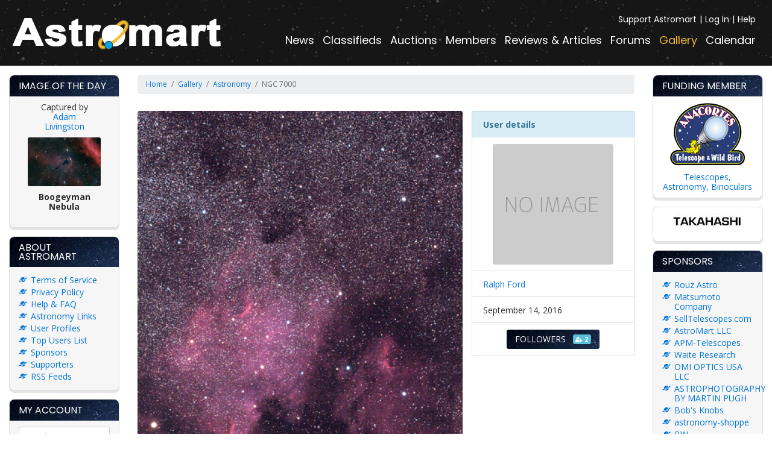

--- FILE ---
content_type: text/html; charset=UTF-8
request_url: https://astromart.com/gallery/photo/67367
body_size: 5894
content:
<!doctype html>
<html lang="en">
<head>
    <meta charset="utf-8">
    <meta http-equiv="x-ua-compatible" content="ie=edge">
    <meta name="viewport" content="initial-scale=1, minimum-scale=1, maximum-scale=1, user-scalable=no, width=device-width, minimal-ui">
    <meta name="msvalidate.01" content="33AFD2F4B578EE6763800D976DC2ABE6" />
    <meta name="csrf-token" content="9WQ8T2Mae6ko6pgwmOzr4IKA4MdUz4mF0R5RGdp8">
    <meta name="google-site-verification" content="BKSyLAnohu4X_DeU58guHPEPQVvxJIhPeAVncUh2us0" />
            <meta name="description" content="Astromart.com is the leading portal for astronomy news, classified ads and telescope reviews. Place your astronomy ads, read the latest news articles and check out the current reviews of newest telescopes and equipment.">
        <meta name="keywords" content="astronomy news, astronomy classified, astronomy classifieds, astronomy ads, astronomy news article, astronomy news articles, astronomy telescope reviews ">
    <title>Astromart</title>
            <link rel="stylesheet" href="https://maxcdn.bootstrapcdn.com/bootstrap/4.0.0-alpha.6/css/bootstrap.min.css" integrity="sha384-rwoIResjU2yc3z8GV/NPeZWAv56rSmLldC3R/AZzGRnGxQQKnKkoFVhFQhNUwEyJ" crossorigin="anonymous">
    <link rel="stylesheet" href="https://maxcdn.bootstrapcdn.com/font-awesome/4.7.0/css/font-awesome.min.css">
    <link rel="stylesheet" href="https://cdnjs.cloudflare.com/ajax/libs/Swiper/3.4.2/css/swiper.min.css" />
    <link rel="stylesheet" href="https://cdnjs.cloudflare.com/ajax/libs/lightbox2/2.9.0/css/lightbox.min.css" />
    <link rel="stylesheet" href="https://cdnjs.cloudflare.com/ajax/libs/tempusdominus-bootstrap-4/5.39.0/css/tempusdominus-bootstrap-4.min.css" integrity="sha512-3JRrEUwaCkFUBLK1N8HehwQgu8e23jTH4np5NHOmQOobuC4ROQxFwFgBLTnhcnQRMs84muMh0PnnwXlPq5MGjg==" crossorigin="anonymous" />
    <link rel="alternate" type="application/rss+xml" title="Astromart - News" href="https://www.astromart.com/rss/news" />
    <link rel="alternate" type="application/rss+xml" title="Astromart - Classifieds" href="https://www.astromart.com/rss/classifieds" />
    <link rel="alternate" type="application/rss+xml" title="Astromart - Auctions" href="https://www.astromart.com/rss/auctions" />
    <link rel="alternate" type="application/rss+xml" title="Astromart - Articles" href="https://www.astromart.com/rss/reviews_and_articles" />
    <link rel="alternate" type="application/rss+xml" title="Astromart - Events Calendar" href="https://www.astromart.com/rss/events" />
    <link rel="alternate" type="application/rss+xml" title="Astromart - Forums" href="https://www.astromart.com/rss/forums" />
    <link href="https://cdnjs.cloudflare.com/ajax/libs/bootstrap-datepicker/1.8.0/css/bootstrap-datepicker.min.css" rel="stylesheet" type="text/css" />
    <link href="/astromart/stylesheets/application.css?v=16" rel="stylesheet" />
    <script src='https://www.google.com/recaptcha/api.js'></script>
    <script
        src="https://code.jquery.com/jquery-3.3.1.min.js"
        integrity="sha256-FgpCb/KJQlLNfOu91ta32o/NMZxltwRo8QtmkMRdAu8="
        crossorigin="anonymous"></script>
    
    <style>
        .photo {
            display: block;
            width: 100%;
        }

        .photo-title {
            text-transform: capitalize;
        }

        .p-e-none {
            pointer-events: none;
        }
    </style>
    <script>
        function resizeIframe(obj) {
            obj.style.height = obj.contentWindow.document.body.scrollHeight + 'px';
        }
    </script>
</head>
<body>
<main>
    <nav class="navbar navbar-toggleable-md navbar-inverse bg-inverse">
    <button class="navbar-toggler navbar-toggler-right" type="button" data-toggle="collapse" data-target="#menu" aria-controls="navbarSupportedContent" aria-expanded="false" aria-label="Toggle navigation">
        <span class="navbar-toggler-icon"></span>
    </button>
    <a class="navbar-brand" href="/">
        <img src="/astromart/images/logo.png" alt="">
    </a>
    <div class="collapse navbar-collapse" id="menu">
        <ul class="navbar-nav mr-auto">
            <li class="nav-item ">
                <a class="nav-link" href="https://astromart.com/news/show">News</a>
            </li>
            <li class="nav-item ">
                <a class="nav-link" href="/classifieds">Classifieds</a>
            </li>
            <li class="nav-item ">
                <a class="nav-link" href="https://astromart.com/auctions">Auctions</a>
            </li>
            <li class="nav-item ">
                <a class="nav-link" href="https://astromart.com/members">Members</a>
            </li>
            <li class="nav-item ">
                <a class="nav-link" href="https://astromart.com/reviews-and-articles">Reviews & Articles</a>
            </li>
            <li class="nav-item ">
                <a class="nav-link" href="https://astromart.com/forums">Forums</a>
            </li>
            <li class="nav-item active">
                <a class="nav-link" href="https://astromart.com/gallery">Gallery</a>
            </li>
            <li class="nav-item ">
                <a class="nav-link" href="https://astromart.com/calendar">Calendar</a>
            </li>
        </ul>
        <ul class="navbar-nav mr-auto navbar-nav--top">
            <li class="nav-item">
                <a class="nav-link" href="/support-options">Support Astromart</a>
            </li>
                                        <li class="nav-item">
                    <a class="nav-link" href="https://astromart.com/login">Log In</a>
                </li>
                        <li class="nav-item">
                <a class="nav-link" href="/forums/astromart-groups/astromart-faq">Help</a>
            </li>
        </ul>
    </div>
</nav>

    <article>
        <div class="container-fluid">
            <div class="row">
                <button class="btn opener opener-left" data-toggle-div=".col-second"><i class="fa fa-angle-right"></i></button>
                <button class="btn opener opener-right" data-toggle-div=".col-third"><i class="fa fa-angle-left"></i></button>
                <div class="col-12 col-md-3 col-xl-2 col-second">
                    <div class="boxes">
                        <div class="box box--image">
    <header>
        <h3>Image of the day</h3>
    </header>
    <div class="content text-center">

        <div style="padding: 0 30px">
            Captured by <br>
    <a href="https://astromart.com/gallery/user/2420">Adam Livingston </a>
    <br>

        <a href="https://astromart.com/gallery/photo/69477">
            <img src="https://astromart.com/storage/gallery/2420/small/boogeyman-v1.jpg" border="0"
                 style="max-width: 100%; height: auto; border-radius: 3px">
        </a>

        <br>
        <b>Boogeyman Nebula</b><br>
        <br>
    </div>

    </div>
</div>

<div class="box box--list">
    <header>
        <h3>About Astromart</h3>
    </header>
    <div class="content">
        <ul>
            <li><a href="/about/terms-of-service">Terms of Service</a></li>
            <li><a href="/about/privacy-policy">Privacy Policy</a></li>
            <li><a href="/forums/astromart-groups/astromart-faq">Help & FAQ</a></li>
            <li><a href="/links">Astronomy Links</a></li>
            <li><a href="/users">User Profiles</a></li>
            <li><a href="/users/top-users">Top Users List</a></li>
            <li><a href="/about/sponsors">Sponsors</a></li>
            <li><a href="/about/supporters/">Supporters</a></li>
            <li><a href="/rss">RSS Feeds</a></li>
        </ul>
    </div>
</div>

<div class="box box--form">
    <header>
        <h3>My Account</h3>
    </header>
    <div class="content">
                    <form action="/login" method="post">
                <input type="hidden" name="_token" value="9WQ8T2Mae6ko6pgwmOzr4IKA4MdUz4mF0R5RGdp8">
                <div class="form-group">
                    <input type="text" class="form-control" id="name" placeholder="Email or Username" name="username">
                </div>
                <div class="form-group">
                    <input type="password" class="form-control" id="password" placeholder="Password" name="password">
                </div>

                <div class="g-recaptcha" style="transform: scale(0.84);
-webkit-transform: scale(0.84); transform-origin: 0 0;
-webkit-transform-origin: 0 0;"
                     data-sitekey="6Lf4h98mAAAAAKVe8xXnI_M69e_18SWXlHXxoEXP"></div>

                <button type="submit" class="btn btn-primary mt-3">Log In</button>
            </form>
            <p>New to Astromart?</p>
            <a href="https://astromart.com/register">Register an account...</a>
            </div>
</div>


<div class="box box--support">
    <header>
        <h3>Need Help?</h3>
    </header>
    <div class="content">
        <div style="padding: 30px">
            <a href="/cdn-cgi/l/email-protection#dba8aeababb4a9af9bbaa8afa9b4b6baa9aff5b8b4b6"><span class="__cf_email__" data-cfemail="dfacaaafafb0adab9fbeacabadb0b2beadabf1bcb0b2">[email&#160;protected]</span></a>

        </div>
    </div>
</div>
                    </div>
                </div>

                    <div class="col-12 col-md-6 col-xl-8 col-first">
        <div class="row hidden-sm-down">
            <div class="col">
                <nav class="breadcrumb">
                    <a class="breadcrumb-item" href="/">Home</a>
                    <a href="https://astromart.com/gallery" class="breadcrumb-item">Gallery</a>
                    <a class="breadcrumb-item"
                       href="https://astromart.com/gallery/search?q=category%3D1">Astronomy</a>
                    <span class="breadcrumb-item active">NGC 7000</span>
                </nav>
            </div>
        </div>
        <div class="row mb-5">
            <div class="col-12 col-md-8">
                <a href="https://astromart.com/storage/gallery/92/original/4aca0e98972b06b3fcf70d1eceb362985c8dd9f2_ngc-7000.jpg" target="_blank">
                    <img class="photo rounded" src="https://astromart.com/storage/gallery/92/medium/4aca0e98972b06b3fcf70d1eceb362985c8dd9f2_ngc-7000_800.jpg"
                         alt="NGC 7000 image">
                </a>
                <div class="d-flex flex-column flex-md-row justify-content-between align-items-center mt-3">
                    <h2 class="photo-title d-inline-block"><strong>NGC 7000</strong></h2>

                    <form action="https://astromart.com/gallery/photo/67367/like" class="d-inline" method="POST">
                        <input type="hidden" name="_token" value="9WQ8T2Mae6ko6pgwmOzr4IKA4MdUz4mF0R5RGdp8">
                        <button type="submit" class="btn btn-danger">
                            Like &nbsp; <span class="badge badge-light">
                        <i class="fa fa-heart" aria-hidden="true"></i> 0</span>
                        </button>
                    </form>

                    
                </div>
                                    <strong>Contains:
                                                <a href="https://astromart.com/gallery/search?q=subject%3D1"
                           class="contains"> Deep sky object</a>
                    </strong>
                                <hr>
                <div class="card mt-3">
                    <div class="card-header">
                        <i class="fa fa-fw fa-list-alt"></i> Acquisition Details
                    </div>
                    <div class="row">
                        <div class="col-12 col-sm-6">
                            <ul class="list-group list-group-flush">
                                <li class="list-group-item"><strong>Date Posted:</strong>
                                    &nbsp; <a
                                            href="https://astromart.com/gallery/search?q=created_at%3D2019-08-08%2019%3A44%3A10">August 8, 2019</a>
                                </li>
                                <li class="list-group-item">
                                    <strong>Resolutions</strong>:
                                    &nbsp;
                                                                            <a href="/home/astromar/ast/public/storage/gallery/92/original/4aca0e98972b06b3fcf70d1eceb362985c8dd9f2_ngc-7000.jpg" target="_blank">
                                            432x648
                                        </a>
                                        ,
                                                                            <a href="/home/astromar/ast/public/storage/gallery/92/medium/4aca0e98972b06b3fcf70d1eceb362985c8dd9f2_ngc-7000_800.jpg" target="_blank">
                                            800x1200
                                        </a>
                                        ,
                                                                            <a href="/home/astromar/ast/public/storage/gallery/92/small/4aca0e98972b06b3fcf70d1eceb362985c8dd9f2_ngc-7000_300.jpg" target="_blank">
                                            300x450
                                        </a>
                                        
                                                                    </li>
                                <li class="list-group-item">
                                    <strong>Date:</strong>
                                                                            &nbsp;
                                                                                <a href="https://astromart.com/gallery/search?q=date%3D2019-07-27">
                                            July 27, 2019
                                        </a>
                                                                    </li>
                                <li class="list-group-item">
                                    <strong>Time:</strong>
                                                                            &nbsp;
                                        12:00 AM
                                                                    </li>
                            </ul>
                        </div>
                        <div class="col-12 col-sm-6">
                            <ul class="list-group list-group-flush">
                                <li class="list-group-item"><strong>Number of frames: </strong>
                                                                            &nbsp;
                                        12
                                                                    </li>
                                <li class="list-group-item"><strong>FPS: </strong>
                                                                    </li>
                                <li class="list-group-item"><strong>Focal length: </strong>
                                                                            &nbsp;
                                        250mm
                                                                    </li>
                                <li class="list-group-item"><strong>CMI/CMII/CMIII: </strong>
                                                                    </li>
                            </ul>
                        </div>
                                            </div>

                </div>
                                    <div class="card mt-3">
                        <div class="card-header">
                            Description
                        </div>
                        <div class="card-body">
                            <blockquote class="blockquote mb-0">
                                <p>Twelve unguided 2.5 minute exposures with a William Optics RedCat 250mm lens, and modified Canon 60D, stacked with Photoshop.</p>
                            </blockquote>
                        </div>
                    </div>
                                                <noscript>Please enable JavaScript to view the <a href="https://disqus.com/?ref_noscript">comments powered by Disqus.</a></noscript>
            </div>
            <ul class="list-group col-12 col-md-4">
                <li class="list-group-item list-group-item-info"><strong>User details</strong></li>
                                    <li class="list-group-item d-flex justify-content-center">
                        <img class="d-block rounded"
                             src="https://dummyimage.com/200x200/cccccc/969696.jpg&text=+NO+IMAGE"
                             alt="Ralph Ford"/>
                    </li>
                                                    <li class="list-group-item">
                        <a href="https://astromart.com/gallery/user/92">Ralph Ford</a>
                    </li>
                                <li class="list-group-item">September 14, 2016</li>
                                                                            <li class="list-group-item d-flex justify-content-center">
                            <a href="javascript:void(0)" class="btn btn-primary p-e-none">
                                Followers &nbsp; <span class="badge badge-info">
                                <i class="fa fa-user-plus"
                                   aria-hidden="true"></i> 2</span>
                            </a>
                        </li>
                                                </ul>
        </div>

    </div>

                <div class="col-12 col-md-3 col-xl-2 col-third">
                    <div class="boxes">
                        <div class="box box--image box--image-right">
    <header>
        <h3>Funding Member</h3>
    </header>
    <div class="content text-center">
        <img src="/astromart/images/img-atw-logo.gif" alt="">
        <a href="https://www.buytelescopes.com" target="_blank">Telescopes, Astronomy, Binoculars</a>
    </div>
</div>

<div class="box box--image box--image-right">
    <div class="content text-center">
        <a href="http://www.buytelescopes.com/takahashi"><img src="/images/banners/92440/92440.jpg" /></a>
        </div>
</div>

<div class="box  box--list">
    <header>
        <h3>Sponsors</h3>
    </header>
    <div class="content">
        <ul>
            <li><a href="https://rouzastro.com">Rouz Astro</a></li>
        <li><a href="https://koji-matsumoto.com">Matsumoto Company</a></li>
        <li><a href="http://www.BuyTelescopes.com">SellTelescopes.com</a></li>
        <li><a href="http://www.astromart.com">AstroMart LLC</a></li>
        <li><a href="http://www.apm-telescopes.de">APM-Telescopes</a></li>
        <li><a href="https://www.waiteresearch.com/">Waite Research</a></li>
        <li><a href="https://www.omiastro.com">OMI OPTICS USA LLC</a></li>
        <li><a href="http://www.martinpughastrophotography.space">ASTROPHOTOGRAPHY BY MARTIN PUGH</a></li>
        <li><a href="https//www.bobsknobs.com">Bob&#039;s Knobs</a></li>
        <li><a href="http://astronomy-shoppe.com">astronomy-shoppe</a></li>
        <li><a href="https:/bw.com">BW</a></li>
        <li><a href="http://www.focusknobs.com">FocusKnobs</a></li>
        <li><a href="http://www.BuyTelescopes.com">Anacortes Telescope</a></li>
        <li><a href="http://www.astromart.com">Astromart Customer Service</a></li>
        <li><a href="https://www.remoteskies.net">RemoteSkies.net</a></li>
        </ul>
        <br />
        <a href="/about/sponsors" class="btn btn-primary btn-xs">View all sponsors</a>
    </div>
</div>

<div class="box box--form">
    <header>
        <h3>Search</h3>
    </header>
    <div class="content">
        <form method="post" action="/search">
            <input type="hidden" name="_token" value="9WQ8T2Mae6ko6pgwmOzr4IKA4MdUz4mF0R5RGdp8">

            <div class="form-group">
                <input type="text" class="form-control" id="q" name="q" placeholder="Search...">
            </div>

            <div class="form-group">
                <select class="form-control" name="in" id="in">
                    <option value="news">News</option>
                    <option value="classifieds">Classifieds</option>
                    <option value="auctions">Auctions</option>
                    <option value="review_and_articles">Reviews & Articles</option>
                    <option value="members">Members Reviews & Articles</option>
                    <option value="forums">Forums</option>
                    <option value="events">Calendar Events</option>
                </select>
            </div>

            <button type="submit" class="btn btn-primary">Go</button>
        </form>
    </div>
</div>                    </div>
                </div>
            </div>
        </div>
    </article>
    <footer>
    <nav class="footer-links">
        <ul>
            <li><a href="/news/show">Astronomy News</a></li>
            <li><a href="/classifieds">Telescope Classifieds</a></li>
            <li><a href="/auctions">Telescope Auctions</a></li>
            <li><a href="/reviews-and-articles">Telescope Reviews</a></li>
            <li><a href="http://www.buytelescopes.com">Telescopes</a></li>
            <li><a href="/forums">Telescope and Astronomy Forums</a></li>
            <li><a href="/account">My Account</a></li>
            <li><a href="/forums/astromart-groups/astromart-faq">Help</a></li>
            <li><a href="/rss">RSS</a></li>
        </ul>
    </nav>
    <div class="copyright">
        <p>&copy; 2026 Astromart.com. All rights reserved.</p>
    </div>
</footer></main>
<!-- Google tag (gtag.js) -->
<script data-cfasync="false" src="/cdn-cgi/scripts/5c5dd728/cloudflare-static/email-decode.min.js"></script><script async src="https://www.googletagmanager.com/gtag/js?id=G-YMK8GKPWT7"></script>
<script>
    window.dataLayer = window.dataLayer || [];
    function gtag(){dataLayer.push(arguments);}
    gtag('js', new Date());

    gtag('config', 'G-YMK8GKPWT7');
</script>
    

    <!-- Global site tag (gtag.js) - Google Analytics -->
    <script async src="https://www.googletagmanager.com/gtag/js?id=UA-120673500-1"></script>
    <script>
        window.dataLayer = window.dataLayer || [];
        function gtag(){dataLayer.push(arguments);}
        gtag('js', new Date());

        gtag('config', 'UA-120673500-1');
    </script>
<script src="https://cdnjs.cloudflare.com/ajax/libs/lightbox2/2.10.0/js/lightbox.min.js"></script>
<script src="https://cdnjs.cloudflare.com/ajax/libs/tether/1.4.0/js/tether.min.js" integrity="sha384-DztdAPBWPRXSA/3eYEEUWrWCy7G5KFbe8fFjk5JAIxUYHKkDx6Qin1DkWx51bBrb" crossorigin="anonymous"></script>
<script src="https://cdnjs.cloudflare.com/ajax/libs/popper.js/1.12.3/umd/popper.min.js" integrity="sha384-vFJXuSJphROIrBnz7yo7oB41mKfc8JzQZiCq4NCceLEaO4IHwicKwpJf9c9IpFgh" crossorigin="anonymous"></script>
<script src="https://maxcdn.bootstrapcdn.com/bootstrap/4.0.0-alpha.6/js/bootstrap.min.js" integrity="sha384-vBWWzlZJ8ea9aCX4pEW3rVHjgjt7zpkNpZk+02D9phzyeVkE+jo0ieGizqPLForn" crossorigin="anonymous"></script><script src="https://cdnjs.cloudflare.com/ajax/libs/Swiper/3.4.2/js/swiper.min.js"></script>
<script src="https://cdnjs.cloudflare.com/ajax/libs/bootstrap-datepicker/1.8.0/js/bootstrap-datepicker.min.js" type="text/javascript"></script>
<script src="/astromart/javascripts/site.js?v=5"></script>
<script>

    $(function(){
        $('.datepicker').datepicker();
        //ga('send', 'pageview');
    });
</script>
    
<script defer src="https://static.cloudflareinsights.com/beacon.min.js/vcd15cbe7772f49c399c6a5babf22c1241717689176015" integrity="sha512-ZpsOmlRQV6y907TI0dKBHq9Md29nnaEIPlkf84rnaERnq6zvWvPUqr2ft8M1aS28oN72PdrCzSjY4U6VaAw1EQ==" data-cf-beacon='{"version":"2024.11.0","token":"863100e4c080435ca35a6368626a634f","r":1,"server_timing":{"name":{"cfCacheStatus":true,"cfEdge":true,"cfExtPri":true,"cfL4":true,"cfOrigin":true,"cfSpeedBrain":true},"location_startswith":null}}' crossorigin="anonymous"></script>
</body>
</html>


--- FILE ---
content_type: text/html; charset=utf-8
request_url: https://www.google.com/recaptcha/api2/anchor?ar=1&k=6Lf4h98mAAAAAKVe8xXnI_M69e_18SWXlHXxoEXP&co=aHR0cHM6Ly9hc3Ryb21hcnQuY29tOjQ0Mw..&hl=en&v=PoyoqOPhxBO7pBk68S4YbpHZ&size=normal&anchor-ms=20000&execute-ms=30000&cb=yaf9vya4hahj
body_size: 49228
content:
<!DOCTYPE HTML><html dir="ltr" lang="en"><head><meta http-equiv="Content-Type" content="text/html; charset=UTF-8">
<meta http-equiv="X-UA-Compatible" content="IE=edge">
<title>reCAPTCHA</title>
<style type="text/css">
/* cyrillic-ext */
@font-face {
  font-family: 'Roboto';
  font-style: normal;
  font-weight: 400;
  font-stretch: 100%;
  src: url(//fonts.gstatic.com/s/roboto/v48/KFO7CnqEu92Fr1ME7kSn66aGLdTylUAMa3GUBHMdazTgWw.woff2) format('woff2');
  unicode-range: U+0460-052F, U+1C80-1C8A, U+20B4, U+2DE0-2DFF, U+A640-A69F, U+FE2E-FE2F;
}
/* cyrillic */
@font-face {
  font-family: 'Roboto';
  font-style: normal;
  font-weight: 400;
  font-stretch: 100%;
  src: url(//fonts.gstatic.com/s/roboto/v48/KFO7CnqEu92Fr1ME7kSn66aGLdTylUAMa3iUBHMdazTgWw.woff2) format('woff2');
  unicode-range: U+0301, U+0400-045F, U+0490-0491, U+04B0-04B1, U+2116;
}
/* greek-ext */
@font-face {
  font-family: 'Roboto';
  font-style: normal;
  font-weight: 400;
  font-stretch: 100%;
  src: url(//fonts.gstatic.com/s/roboto/v48/KFO7CnqEu92Fr1ME7kSn66aGLdTylUAMa3CUBHMdazTgWw.woff2) format('woff2');
  unicode-range: U+1F00-1FFF;
}
/* greek */
@font-face {
  font-family: 'Roboto';
  font-style: normal;
  font-weight: 400;
  font-stretch: 100%;
  src: url(//fonts.gstatic.com/s/roboto/v48/KFO7CnqEu92Fr1ME7kSn66aGLdTylUAMa3-UBHMdazTgWw.woff2) format('woff2');
  unicode-range: U+0370-0377, U+037A-037F, U+0384-038A, U+038C, U+038E-03A1, U+03A3-03FF;
}
/* math */
@font-face {
  font-family: 'Roboto';
  font-style: normal;
  font-weight: 400;
  font-stretch: 100%;
  src: url(//fonts.gstatic.com/s/roboto/v48/KFO7CnqEu92Fr1ME7kSn66aGLdTylUAMawCUBHMdazTgWw.woff2) format('woff2');
  unicode-range: U+0302-0303, U+0305, U+0307-0308, U+0310, U+0312, U+0315, U+031A, U+0326-0327, U+032C, U+032F-0330, U+0332-0333, U+0338, U+033A, U+0346, U+034D, U+0391-03A1, U+03A3-03A9, U+03B1-03C9, U+03D1, U+03D5-03D6, U+03F0-03F1, U+03F4-03F5, U+2016-2017, U+2034-2038, U+203C, U+2040, U+2043, U+2047, U+2050, U+2057, U+205F, U+2070-2071, U+2074-208E, U+2090-209C, U+20D0-20DC, U+20E1, U+20E5-20EF, U+2100-2112, U+2114-2115, U+2117-2121, U+2123-214F, U+2190, U+2192, U+2194-21AE, U+21B0-21E5, U+21F1-21F2, U+21F4-2211, U+2213-2214, U+2216-22FF, U+2308-230B, U+2310, U+2319, U+231C-2321, U+2336-237A, U+237C, U+2395, U+239B-23B7, U+23D0, U+23DC-23E1, U+2474-2475, U+25AF, U+25B3, U+25B7, U+25BD, U+25C1, U+25CA, U+25CC, U+25FB, U+266D-266F, U+27C0-27FF, U+2900-2AFF, U+2B0E-2B11, U+2B30-2B4C, U+2BFE, U+3030, U+FF5B, U+FF5D, U+1D400-1D7FF, U+1EE00-1EEFF;
}
/* symbols */
@font-face {
  font-family: 'Roboto';
  font-style: normal;
  font-weight: 400;
  font-stretch: 100%;
  src: url(//fonts.gstatic.com/s/roboto/v48/KFO7CnqEu92Fr1ME7kSn66aGLdTylUAMaxKUBHMdazTgWw.woff2) format('woff2');
  unicode-range: U+0001-000C, U+000E-001F, U+007F-009F, U+20DD-20E0, U+20E2-20E4, U+2150-218F, U+2190, U+2192, U+2194-2199, U+21AF, U+21E6-21F0, U+21F3, U+2218-2219, U+2299, U+22C4-22C6, U+2300-243F, U+2440-244A, U+2460-24FF, U+25A0-27BF, U+2800-28FF, U+2921-2922, U+2981, U+29BF, U+29EB, U+2B00-2BFF, U+4DC0-4DFF, U+FFF9-FFFB, U+10140-1018E, U+10190-1019C, U+101A0, U+101D0-101FD, U+102E0-102FB, U+10E60-10E7E, U+1D2C0-1D2D3, U+1D2E0-1D37F, U+1F000-1F0FF, U+1F100-1F1AD, U+1F1E6-1F1FF, U+1F30D-1F30F, U+1F315, U+1F31C, U+1F31E, U+1F320-1F32C, U+1F336, U+1F378, U+1F37D, U+1F382, U+1F393-1F39F, U+1F3A7-1F3A8, U+1F3AC-1F3AF, U+1F3C2, U+1F3C4-1F3C6, U+1F3CA-1F3CE, U+1F3D4-1F3E0, U+1F3ED, U+1F3F1-1F3F3, U+1F3F5-1F3F7, U+1F408, U+1F415, U+1F41F, U+1F426, U+1F43F, U+1F441-1F442, U+1F444, U+1F446-1F449, U+1F44C-1F44E, U+1F453, U+1F46A, U+1F47D, U+1F4A3, U+1F4B0, U+1F4B3, U+1F4B9, U+1F4BB, U+1F4BF, U+1F4C8-1F4CB, U+1F4D6, U+1F4DA, U+1F4DF, U+1F4E3-1F4E6, U+1F4EA-1F4ED, U+1F4F7, U+1F4F9-1F4FB, U+1F4FD-1F4FE, U+1F503, U+1F507-1F50B, U+1F50D, U+1F512-1F513, U+1F53E-1F54A, U+1F54F-1F5FA, U+1F610, U+1F650-1F67F, U+1F687, U+1F68D, U+1F691, U+1F694, U+1F698, U+1F6AD, U+1F6B2, U+1F6B9-1F6BA, U+1F6BC, U+1F6C6-1F6CF, U+1F6D3-1F6D7, U+1F6E0-1F6EA, U+1F6F0-1F6F3, U+1F6F7-1F6FC, U+1F700-1F7FF, U+1F800-1F80B, U+1F810-1F847, U+1F850-1F859, U+1F860-1F887, U+1F890-1F8AD, U+1F8B0-1F8BB, U+1F8C0-1F8C1, U+1F900-1F90B, U+1F93B, U+1F946, U+1F984, U+1F996, U+1F9E9, U+1FA00-1FA6F, U+1FA70-1FA7C, U+1FA80-1FA89, U+1FA8F-1FAC6, U+1FACE-1FADC, U+1FADF-1FAE9, U+1FAF0-1FAF8, U+1FB00-1FBFF;
}
/* vietnamese */
@font-face {
  font-family: 'Roboto';
  font-style: normal;
  font-weight: 400;
  font-stretch: 100%;
  src: url(//fonts.gstatic.com/s/roboto/v48/KFO7CnqEu92Fr1ME7kSn66aGLdTylUAMa3OUBHMdazTgWw.woff2) format('woff2');
  unicode-range: U+0102-0103, U+0110-0111, U+0128-0129, U+0168-0169, U+01A0-01A1, U+01AF-01B0, U+0300-0301, U+0303-0304, U+0308-0309, U+0323, U+0329, U+1EA0-1EF9, U+20AB;
}
/* latin-ext */
@font-face {
  font-family: 'Roboto';
  font-style: normal;
  font-weight: 400;
  font-stretch: 100%;
  src: url(//fonts.gstatic.com/s/roboto/v48/KFO7CnqEu92Fr1ME7kSn66aGLdTylUAMa3KUBHMdazTgWw.woff2) format('woff2');
  unicode-range: U+0100-02BA, U+02BD-02C5, U+02C7-02CC, U+02CE-02D7, U+02DD-02FF, U+0304, U+0308, U+0329, U+1D00-1DBF, U+1E00-1E9F, U+1EF2-1EFF, U+2020, U+20A0-20AB, U+20AD-20C0, U+2113, U+2C60-2C7F, U+A720-A7FF;
}
/* latin */
@font-face {
  font-family: 'Roboto';
  font-style: normal;
  font-weight: 400;
  font-stretch: 100%;
  src: url(//fonts.gstatic.com/s/roboto/v48/KFO7CnqEu92Fr1ME7kSn66aGLdTylUAMa3yUBHMdazQ.woff2) format('woff2');
  unicode-range: U+0000-00FF, U+0131, U+0152-0153, U+02BB-02BC, U+02C6, U+02DA, U+02DC, U+0304, U+0308, U+0329, U+2000-206F, U+20AC, U+2122, U+2191, U+2193, U+2212, U+2215, U+FEFF, U+FFFD;
}
/* cyrillic-ext */
@font-face {
  font-family: 'Roboto';
  font-style: normal;
  font-weight: 500;
  font-stretch: 100%;
  src: url(//fonts.gstatic.com/s/roboto/v48/KFO7CnqEu92Fr1ME7kSn66aGLdTylUAMa3GUBHMdazTgWw.woff2) format('woff2');
  unicode-range: U+0460-052F, U+1C80-1C8A, U+20B4, U+2DE0-2DFF, U+A640-A69F, U+FE2E-FE2F;
}
/* cyrillic */
@font-face {
  font-family: 'Roboto';
  font-style: normal;
  font-weight: 500;
  font-stretch: 100%;
  src: url(//fonts.gstatic.com/s/roboto/v48/KFO7CnqEu92Fr1ME7kSn66aGLdTylUAMa3iUBHMdazTgWw.woff2) format('woff2');
  unicode-range: U+0301, U+0400-045F, U+0490-0491, U+04B0-04B1, U+2116;
}
/* greek-ext */
@font-face {
  font-family: 'Roboto';
  font-style: normal;
  font-weight: 500;
  font-stretch: 100%;
  src: url(//fonts.gstatic.com/s/roboto/v48/KFO7CnqEu92Fr1ME7kSn66aGLdTylUAMa3CUBHMdazTgWw.woff2) format('woff2');
  unicode-range: U+1F00-1FFF;
}
/* greek */
@font-face {
  font-family: 'Roboto';
  font-style: normal;
  font-weight: 500;
  font-stretch: 100%;
  src: url(//fonts.gstatic.com/s/roboto/v48/KFO7CnqEu92Fr1ME7kSn66aGLdTylUAMa3-UBHMdazTgWw.woff2) format('woff2');
  unicode-range: U+0370-0377, U+037A-037F, U+0384-038A, U+038C, U+038E-03A1, U+03A3-03FF;
}
/* math */
@font-face {
  font-family: 'Roboto';
  font-style: normal;
  font-weight: 500;
  font-stretch: 100%;
  src: url(//fonts.gstatic.com/s/roboto/v48/KFO7CnqEu92Fr1ME7kSn66aGLdTylUAMawCUBHMdazTgWw.woff2) format('woff2');
  unicode-range: U+0302-0303, U+0305, U+0307-0308, U+0310, U+0312, U+0315, U+031A, U+0326-0327, U+032C, U+032F-0330, U+0332-0333, U+0338, U+033A, U+0346, U+034D, U+0391-03A1, U+03A3-03A9, U+03B1-03C9, U+03D1, U+03D5-03D6, U+03F0-03F1, U+03F4-03F5, U+2016-2017, U+2034-2038, U+203C, U+2040, U+2043, U+2047, U+2050, U+2057, U+205F, U+2070-2071, U+2074-208E, U+2090-209C, U+20D0-20DC, U+20E1, U+20E5-20EF, U+2100-2112, U+2114-2115, U+2117-2121, U+2123-214F, U+2190, U+2192, U+2194-21AE, U+21B0-21E5, U+21F1-21F2, U+21F4-2211, U+2213-2214, U+2216-22FF, U+2308-230B, U+2310, U+2319, U+231C-2321, U+2336-237A, U+237C, U+2395, U+239B-23B7, U+23D0, U+23DC-23E1, U+2474-2475, U+25AF, U+25B3, U+25B7, U+25BD, U+25C1, U+25CA, U+25CC, U+25FB, U+266D-266F, U+27C0-27FF, U+2900-2AFF, U+2B0E-2B11, U+2B30-2B4C, U+2BFE, U+3030, U+FF5B, U+FF5D, U+1D400-1D7FF, U+1EE00-1EEFF;
}
/* symbols */
@font-face {
  font-family: 'Roboto';
  font-style: normal;
  font-weight: 500;
  font-stretch: 100%;
  src: url(//fonts.gstatic.com/s/roboto/v48/KFO7CnqEu92Fr1ME7kSn66aGLdTylUAMaxKUBHMdazTgWw.woff2) format('woff2');
  unicode-range: U+0001-000C, U+000E-001F, U+007F-009F, U+20DD-20E0, U+20E2-20E4, U+2150-218F, U+2190, U+2192, U+2194-2199, U+21AF, U+21E6-21F0, U+21F3, U+2218-2219, U+2299, U+22C4-22C6, U+2300-243F, U+2440-244A, U+2460-24FF, U+25A0-27BF, U+2800-28FF, U+2921-2922, U+2981, U+29BF, U+29EB, U+2B00-2BFF, U+4DC0-4DFF, U+FFF9-FFFB, U+10140-1018E, U+10190-1019C, U+101A0, U+101D0-101FD, U+102E0-102FB, U+10E60-10E7E, U+1D2C0-1D2D3, U+1D2E0-1D37F, U+1F000-1F0FF, U+1F100-1F1AD, U+1F1E6-1F1FF, U+1F30D-1F30F, U+1F315, U+1F31C, U+1F31E, U+1F320-1F32C, U+1F336, U+1F378, U+1F37D, U+1F382, U+1F393-1F39F, U+1F3A7-1F3A8, U+1F3AC-1F3AF, U+1F3C2, U+1F3C4-1F3C6, U+1F3CA-1F3CE, U+1F3D4-1F3E0, U+1F3ED, U+1F3F1-1F3F3, U+1F3F5-1F3F7, U+1F408, U+1F415, U+1F41F, U+1F426, U+1F43F, U+1F441-1F442, U+1F444, U+1F446-1F449, U+1F44C-1F44E, U+1F453, U+1F46A, U+1F47D, U+1F4A3, U+1F4B0, U+1F4B3, U+1F4B9, U+1F4BB, U+1F4BF, U+1F4C8-1F4CB, U+1F4D6, U+1F4DA, U+1F4DF, U+1F4E3-1F4E6, U+1F4EA-1F4ED, U+1F4F7, U+1F4F9-1F4FB, U+1F4FD-1F4FE, U+1F503, U+1F507-1F50B, U+1F50D, U+1F512-1F513, U+1F53E-1F54A, U+1F54F-1F5FA, U+1F610, U+1F650-1F67F, U+1F687, U+1F68D, U+1F691, U+1F694, U+1F698, U+1F6AD, U+1F6B2, U+1F6B9-1F6BA, U+1F6BC, U+1F6C6-1F6CF, U+1F6D3-1F6D7, U+1F6E0-1F6EA, U+1F6F0-1F6F3, U+1F6F7-1F6FC, U+1F700-1F7FF, U+1F800-1F80B, U+1F810-1F847, U+1F850-1F859, U+1F860-1F887, U+1F890-1F8AD, U+1F8B0-1F8BB, U+1F8C0-1F8C1, U+1F900-1F90B, U+1F93B, U+1F946, U+1F984, U+1F996, U+1F9E9, U+1FA00-1FA6F, U+1FA70-1FA7C, U+1FA80-1FA89, U+1FA8F-1FAC6, U+1FACE-1FADC, U+1FADF-1FAE9, U+1FAF0-1FAF8, U+1FB00-1FBFF;
}
/* vietnamese */
@font-face {
  font-family: 'Roboto';
  font-style: normal;
  font-weight: 500;
  font-stretch: 100%;
  src: url(//fonts.gstatic.com/s/roboto/v48/KFO7CnqEu92Fr1ME7kSn66aGLdTylUAMa3OUBHMdazTgWw.woff2) format('woff2');
  unicode-range: U+0102-0103, U+0110-0111, U+0128-0129, U+0168-0169, U+01A0-01A1, U+01AF-01B0, U+0300-0301, U+0303-0304, U+0308-0309, U+0323, U+0329, U+1EA0-1EF9, U+20AB;
}
/* latin-ext */
@font-face {
  font-family: 'Roboto';
  font-style: normal;
  font-weight: 500;
  font-stretch: 100%;
  src: url(//fonts.gstatic.com/s/roboto/v48/KFO7CnqEu92Fr1ME7kSn66aGLdTylUAMa3KUBHMdazTgWw.woff2) format('woff2');
  unicode-range: U+0100-02BA, U+02BD-02C5, U+02C7-02CC, U+02CE-02D7, U+02DD-02FF, U+0304, U+0308, U+0329, U+1D00-1DBF, U+1E00-1E9F, U+1EF2-1EFF, U+2020, U+20A0-20AB, U+20AD-20C0, U+2113, U+2C60-2C7F, U+A720-A7FF;
}
/* latin */
@font-face {
  font-family: 'Roboto';
  font-style: normal;
  font-weight: 500;
  font-stretch: 100%;
  src: url(//fonts.gstatic.com/s/roboto/v48/KFO7CnqEu92Fr1ME7kSn66aGLdTylUAMa3yUBHMdazQ.woff2) format('woff2');
  unicode-range: U+0000-00FF, U+0131, U+0152-0153, U+02BB-02BC, U+02C6, U+02DA, U+02DC, U+0304, U+0308, U+0329, U+2000-206F, U+20AC, U+2122, U+2191, U+2193, U+2212, U+2215, U+FEFF, U+FFFD;
}
/* cyrillic-ext */
@font-face {
  font-family: 'Roboto';
  font-style: normal;
  font-weight: 900;
  font-stretch: 100%;
  src: url(//fonts.gstatic.com/s/roboto/v48/KFO7CnqEu92Fr1ME7kSn66aGLdTylUAMa3GUBHMdazTgWw.woff2) format('woff2');
  unicode-range: U+0460-052F, U+1C80-1C8A, U+20B4, U+2DE0-2DFF, U+A640-A69F, U+FE2E-FE2F;
}
/* cyrillic */
@font-face {
  font-family: 'Roboto';
  font-style: normal;
  font-weight: 900;
  font-stretch: 100%;
  src: url(//fonts.gstatic.com/s/roboto/v48/KFO7CnqEu92Fr1ME7kSn66aGLdTylUAMa3iUBHMdazTgWw.woff2) format('woff2');
  unicode-range: U+0301, U+0400-045F, U+0490-0491, U+04B0-04B1, U+2116;
}
/* greek-ext */
@font-face {
  font-family: 'Roboto';
  font-style: normal;
  font-weight: 900;
  font-stretch: 100%;
  src: url(//fonts.gstatic.com/s/roboto/v48/KFO7CnqEu92Fr1ME7kSn66aGLdTylUAMa3CUBHMdazTgWw.woff2) format('woff2');
  unicode-range: U+1F00-1FFF;
}
/* greek */
@font-face {
  font-family: 'Roboto';
  font-style: normal;
  font-weight: 900;
  font-stretch: 100%;
  src: url(//fonts.gstatic.com/s/roboto/v48/KFO7CnqEu92Fr1ME7kSn66aGLdTylUAMa3-UBHMdazTgWw.woff2) format('woff2');
  unicode-range: U+0370-0377, U+037A-037F, U+0384-038A, U+038C, U+038E-03A1, U+03A3-03FF;
}
/* math */
@font-face {
  font-family: 'Roboto';
  font-style: normal;
  font-weight: 900;
  font-stretch: 100%;
  src: url(//fonts.gstatic.com/s/roboto/v48/KFO7CnqEu92Fr1ME7kSn66aGLdTylUAMawCUBHMdazTgWw.woff2) format('woff2');
  unicode-range: U+0302-0303, U+0305, U+0307-0308, U+0310, U+0312, U+0315, U+031A, U+0326-0327, U+032C, U+032F-0330, U+0332-0333, U+0338, U+033A, U+0346, U+034D, U+0391-03A1, U+03A3-03A9, U+03B1-03C9, U+03D1, U+03D5-03D6, U+03F0-03F1, U+03F4-03F5, U+2016-2017, U+2034-2038, U+203C, U+2040, U+2043, U+2047, U+2050, U+2057, U+205F, U+2070-2071, U+2074-208E, U+2090-209C, U+20D0-20DC, U+20E1, U+20E5-20EF, U+2100-2112, U+2114-2115, U+2117-2121, U+2123-214F, U+2190, U+2192, U+2194-21AE, U+21B0-21E5, U+21F1-21F2, U+21F4-2211, U+2213-2214, U+2216-22FF, U+2308-230B, U+2310, U+2319, U+231C-2321, U+2336-237A, U+237C, U+2395, U+239B-23B7, U+23D0, U+23DC-23E1, U+2474-2475, U+25AF, U+25B3, U+25B7, U+25BD, U+25C1, U+25CA, U+25CC, U+25FB, U+266D-266F, U+27C0-27FF, U+2900-2AFF, U+2B0E-2B11, U+2B30-2B4C, U+2BFE, U+3030, U+FF5B, U+FF5D, U+1D400-1D7FF, U+1EE00-1EEFF;
}
/* symbols */
@font-face {
  font-family: 'Roboto';
  font-style: normal;
  font-weight: 900;
  font-stretch: 100%;
  src: url(//fonts.gstatic.com/s/roboto/v48/KFO7CnqEu92Fr1ME7kSn66aGLdTylUAMaxKUBHMdazTgWw.woff2) format('woff2');
  unicode-range: U+0001-000C, U+000E-001F, U+007F-009F, U+20DD-20E0, U+20E2-20E4, U+2150-218F, U+2190, U+2192, U+2194-2199, U+21AF, U+21E6-21F0, U+21F3, U+2218-2219, U+2299, U+22C4-22C6, U+2300-243F, U+2440-244A, U+2460-24FF, U+25A0-27BF, U+2800-28FF, U+2921-2922, U+2981, U+29BF, U+29EB, U+2B00-2BFF, U+4DC0-4DFF, U+FFF9-FFFB, U+10140-1018E, U+10190-1019C, U+101A0, U+101D0-101FD, U+102E0-102FB, U+10E60-10E7E, U+1D2C0-1D2D3, U+1D2E0-1D37F, U+1F000-1F0FF, U+1F100-1F1AD, U+1F1E6-1F1FF, U+1F30D-1F30F, U+1F315, U+1F31C, U+1F31E, U+1F320-1F32C, U+1F336, U+1F378, U+1F37D, U+1F382, U+1F393-1F39F, U+1F3A7-1F3A8, U+1F3AC-1F3AF, U+1F3C2, U+1F3C4-1F3C6, U+1F3CA-1F3CE, U+1F3D4-1F3E0, U+1F3ED, U+1F3F1-1F3F3, U+1F3F5-1F3F7, U+1F408, U+1F415, U+1F41F, U+1F426, U+1F43F, U+1F441-1F442, U+1F444, U+1F446-1F449, U+1F44C-1F44E, U+1F453, U+1F46A, U+1F47D, U+1F4A3, U+1F4B0, U+1F4B3, U+1F4B9, U+1F4BB, U+1F4BF, U+1F4C8-1F4CB, U+1F4D6, U+1F4DA, U+1F4DF, U+1F4E3-1F4E6, U+1F4EA-1F4ED, U+1F4F7, U+1F4F9-1F4FB, U+1F4FD-1F4FE, U+1F503, U+1F507-1F50B, U+1F50D, U+1F512-1F513, U+1F53E-1F54A, U+1F54F-1F5FA, U+1F610, U+1F650-1F67F, U+1F687, U+1F68D, U+1F691, U+1F694, U+1F698, U+1F6AD, U+1F6B2, U+1F6B9-1F6BA, U+1F6BC, U+1F6C6-1F6CF, U+1F6D3-1F6D7, U+1F6E0-1F6EA, U+1F6F0-1F6F3, U+1F6F7-1F6FC, U+1F700-1F7FF, U+1F800-1F80B, U+1F810-1F847, U+1F850-1F859, U+1F860-1F887, U+1F890-1F8AD, U+1F8B0-1F8BB, U+1F8C0-1F8C1, U+1F900-1F90B, U+1F93B, U+1F946, U+1F984, U+1F996, U+1F9E9, U+1FA00-1FA6F, U+1FA70-1FA7C, U+1FA80-1FA89, U+1FA8F-1FAC6, U+1FACE-1FADC, U+1FADF-1FAE9, U+1FAF0-1FAF8, U+1FB00-1FBFF;
}
/* vietnamese */
@font-face {
  font-family: 'Roboto';
  font-style: normal;
  font-weight: 900;
  font-stretch: 100%;
  src: url(//fonts.gstatic.com/s/roboto/v48/KFO7CnqEu92Fr1ME7kSn66aGLdTylUAMa3OUBHMdazTgWw.woff2) format('woff2');
  unicode-range: U+0102-0103, U+0110-0111, U+0128-0129, U+0168-0169, U+01A0-01A1, U+01AF-01B0, U+0300-0301, U+0303-0304, U+0308-0309, U+0323, U+0329, U+1EA0-1EF9, U+20AB;
}
/* latin-ext */
@font-face {
  font-family: 'Roboto';
  font-style: normal;
  font-weight: 900;
  font-stretch: 100%;
  src: url(//fonts.gstatic.com/s/roboto/v48/KFO7CnqEu92Fr1ME7kSn66aGLdTylUAMa3KUBHMdazTgWw.woff2) format('woff2');
  unicode-range: U+0100-02BA, U+02BD-02C5, U+02C7-02CC, U+02CE-02D7, U+02DD-02FF, U+0304, U+0308, U+0329, U+1D00-1DBF, U+1E00-1E9F, U+1EF2-1EFF, U+2020, U+20A0-20AB, U+20AD-20C0, U+2113, U+2C60-2C7F, U+A720-A7FF;
}
/* latin */
@font-face {
  font-family: 'Roboto';
  font-style: normal;
  font-weight: 900;
  font-stretch: 100%;
  src: url(//fonts.gstatic.com/s/roboto/v48/KFO7CnqEu92Fr1ME7kSn66aGLdTylUAMa3yUBHMdazQ.woff2) format('woff2');
  unicode-range: U+0000-00FF, U+0131, U+0152-0153, U+02BB-02BC, U+02C6, U+02DA, U+02DC, U+0304, U+0308, U+0329, U+2000-206F, U+20AC, U+2122, U+2191, U+2193, U+2212, U+2215, U+FEFF, U+FFFD;
}

</style>
<link rel="stylesheet" type="text/css" href="https://www.gstatic.com/recaptcha/releases/PoyoqOPhxBO7pBk68S4YbpHZ/styles__ltr.css">
<script nonce="6fyAMrCwkY1HgRMX-Pmf7A" type="text/javascript">window['__recaptcha_api'] = 'https://www.google.com/recaptcha/api2/';</script>
<script type="text/javascript" src="https://www.gstatic.com/recaptcha/releases/PoyoqOPhxBO7pBk68S4YbpHZ/recaptcha__en.js" nonce="6fyAMrCwkY1HgRMX-Pmf7A">
      
    </script></head>
<body><div id="rc-anchor-alert" class="rc-anchor-alert"></div>
<input type="hidden" id="recaptcha-token" value="[base64]">
<script type="text/javascript" nonce="6fyAMrCwkY1HgRMX-Pmf7A">
      recaptcha.anchor.Main.init("[\x22ainput\x22,[\x22bgdata\x22,\x22\x22,\[base64]/[base64]/[base64]/[base64]/[base64]/UltsKytdPUU6KEU8MjA0OD9SW2wrK109RT4+NnwxOTI6KChFJjY0NTEyKT09NTUyOTYmJk0rMTxjLmxlbmd0aCYmKGMuY2hhckNvZGVBdChNKzEpJjY0NTEyKT09NTYzMjA/[base64]/[base64]/[base64]/[base64]/[base64]/[base64]/[base64]\x22,\[base64]\x22,\x22f0I4woRMflZ3w4HDrMO/w6LCoA0xwolKdiMWwrV4w5/CiAZQwptHBcKjwp3CtMOHw7Anw7lwBMObwqbDnMKLJcOxwrPDh2HDigLCgcOawp/DuC0sPzN4wp/DngfDlcKUAwLCvjhDw4bDrxjCrA0Ww5RZwrvDtsOgwpZJwpzCsAHDhsOrwr0yNSMvwrkVAsKPw7zCjE/DnkXCph7CrsOuw4BrwpfDkMKewrHCrTFldMORwo3DgcKrwowUH2zDsMOhwpgXQcKsw6zCvMO9w6nDl8K4w67DjSHDv8KVwoJow4B/w5I8N8OJXcKHwp9eIcKjw6LCk8Ojw5I/[base64]/[base64]/w7IhwoDDgwtUZsOjWcOPw6PDncOOYgI3wqPDlgZDRgNfMyfDi8KrWMKUWDA+ecOTQsKPwovDi8OFw4bDo8KbeGXCpsOaQcOhw5nDnsO+dU3DtVgiw6rDiMKXSQ/Cj8O0worDoXPCh8OuesOmTcO4SMKKw5/[base64]/Dl8OpwoDClcOTwpbDnWYBYcO8w4UCw5HClMOsUEDChMO2fCXDmBDDmzMCwpfDnDLDmkrDv8KoAE3CsMKRw7Rre8KkGSkceyHDrn0dwo5/VzzDrUzDmsOYw5Uzw4NOw5pfMsO2wphCAsKBwp4uSAgbwqvDssK5D8ODRxIVwqo1ZMK7wr5cD0hcw6XDrcOUw6Mbc0rCv8OdN8OxwrvCl8K2wqTDiyXChMKQIAjDjEnCrmTDixZ1KMKZw4bDtjzDo1EHbSfDnDwTw63Dj8OdEWgmw7RMwqoowpDDkcO8w588wpE/wobDmcKjDcOce8K/FMOpwrXDssKCwpMEd8OIQW4uw4/CgcKRa1ttD0xFI0VXw4zCvGV/[base64]/[base64]/N2cdScO2RsKwHEjDm8OywofChVZ1K8KhbnA/wrvDvcKrE8KPdsKgwodYwpHCmDQ2wpITfn/Do2ctw6UnMXXCm8OHRghheFLDucOIXADCqR/DmzJRcDUBwo/DlW3Dp2x7wpDDtDQewqgowpYdL8Oow5FHDFPDp8KCw5N5AQRtA8O5w7DCqz8KKQvDhxDCpsKcwqJ1w6XCu2vDi8OUQMKTwqfCgcOEw7hZw4QBw7/DqcOswphiwpRBwoPCrMOHHsOmXsKtU3YIKMOhwoLCtMORN8Otw4TCjFvDssKMTw7DqcOXCj5bwpZ9YcOUGsORLcOSBcKVwqPDv3pCwrM5w6Eowqwhw6vCu8KOwr3Dvm/DulvCmUp+bcO6bMOww41Nw5DDmDLDlsOMfMOtwpsmQTZrw4oUwr4HTMK0woUbYxguw7fCjwo3UMOCV1LCgCdzwpQEdXTDisOZVMKVw5nCkWdMw5/CgcK6KinCh2h4w4cwJMKySsOcUitqGcK6w4HCo8OrAAR5Qzs/[base64]/[base64]/DmsK5HsOTw6TDoD7DjcOUwprCiULCpylFwqEnw502MlXCscOZw4/DoMOLfsOaGSPCsMKKYn4aw7kYWm7Dr1zCl30iT8OieV7CsXnCucOaw47CkMKFQTUfwrrDoMO/woQxw4huw5XCrgrDo8O8w5Fpw5Nrw5dBwrBLFsK4OUrDmMO8wozDnsOkBMKGw5jDj0QIIsO+WSzDql1WBMKBAMOswqV4QlYIwronwpzDjMOiTEXCr8KXDMOhX8ONw7TCj3FUXcKwwpxUPEvCrTfCrDjDicKxwqZ6WVPCgsKHw6/DqBRPIcO+w43DpsOGYzLDtcKSwpI3FTImwr4ywrLDgcOIb8Oxw7TCscKow4UEw5xuwqRKw6TDm8KpR8OGVUPCs8KCZFE/HVjCvmJLSCPCtsKmTcOswq4vw6t2wpZRw4HCq8Kfwo5Sw7/CusKCw7Vlw4nDnsOmwoNnFMOJLMOvW8ORCV5YUAPCsMOBBsKWw6rCscKdw4XCrX80wqvCr3Yaa1nCkV/[base64]/[base64]/CkjHDh2sfwo/CkMK0w4bDhlvDsQhFex1RfcKewr4wHsOdw7pAwpxOF8K4wpvDlMOtw7oMw4zCuSJjFxnCicO2w5gbecO9w7rDvMKjwqjCgDITwpZkWAV7R3giw5NuwptPw61WNMKFP8O9w4TDgRpCY8Ovw6TDiMOfGltVw5/Cl3DDqkHDrzLCqsOOfAlaZcOxSsOswppSw53Cg2rCqMO3w6/CtsKVw7ZTTmJ8LMKUXAjDjsO+LxkPw4M3wpfDsMOhw4fCscO0wqXCmRImw7fCksKMw49FwqfDp1tTw7nDnMOzwpEPwr44NMK9DMOlw4TDjmRaTTV3wpbDucK4wpfCqlXCoGbDuyfDsiLCrS7DrW8iwqkLXR/Cq8K/w4PCksO9wpBsA2zCkMKbw5fDmEhRKsORwpnCvj18wotVBnQOwqEmOk7Dqnh3w5ZQLU5Two7CgB4RwqtHH8KffwLDrVHCtMO/w5LDnMKJVMKZwrU2w6LCpcKZwp9pCMO1wr3ChcOKRcKwdT7CisOJByLDlkl9KsKswpfCgsOETsKMaMKXwp/CglzDg03DgzLCnCrDh8OyGTIxw6ttw5bDrMKgLkjDpX/CoyIew7/CksK+KcKcwrs8w5xgwqrCucOPS8OjFB3CusKiw7zDoSfCnGrDicKMw5JTDsOYUFAeS8KsJsKAF8KFPGcmEMKUwqEyVlLDkcKGX8OOwokFwr8+QllQwpBNwrfDr8KecsOWwq48w6/CoMKhwqHDihs8SMO1w7TDjHvDucKaw7tVwqguwo/CqcO4wq/Djgh0wrM8wqViwpnCpBTDpyFmTlgDJ8KWwqIHWcOMw5nDuljDgsOuw5liZMOAd33CqsKmHTopTx00w796wptgfkPDusK0I2bDnMK7A3kNwrhrKcOuw6rCiybChAnCqivDrsOHwrrCqcOiUMKyZU/DnXREw6ZNSsO/wr4owqhWVcKfHw/CrsKXQMKmwqDDvMO7WhwQDMKew7fDmEdhw5TCj03CjcKvN8OmKlDDtzHCpX/Ct8K9CyHDsRYTw5NlGX18HcO2w51eAsKiw4PCnmzCrn3DrMKgw5/DuDVow6TDoBp/acOewqjCtjzCgyVowpDCkEZzwq/CtMKqWMOhS8KGw6rCi3tZeS3Dp3ZswodqfCDDgRAVwqXCpMKJSl4YwqZrwrVUwqU5wrAeLsOKVsOhwqphw6ciYGrDklckJsO/woTCqyl6wrQZwo3DtsKjL8KLDcOML2IUwrYRw5PCm8OSVcOEPy9Xe8OGJgTCuWjDtGHDt8OwccObw58nNcOWw4zCtFkQwq7Ci8OxacKnwpjCvArDjQEHwq48w4Uewr16wpcow79pU8KNccKEwr/Dj8OXJMKnGz3DhS8bf8O0wrPDlsOTw6JgZcOiBsOewobCuMONfUdHwrLCn3HDp8OGLsOCw5DCuDLCk2xyQcOBIyIVH8OCw6dvw5AUwpfCv8OKATBlw4rChC/CosKTaDktw6vDoWXChsOawrLDs1TCthYnFFzDpShjU8Osw7zCiw/[base64]/DpMKvczjDuTYcw6LDksKAw5PCqcKTXlB2RCIQHcKhwr1mOMO3Bnt+w70tw5fCiirCgcO1w7YKZ1NGwpgjw41Fw7XDrAnCv8Onw6A1wrkyw7jDrmJDMXnDmyDColt6P1QNUMKzw71mQMOMw6TCvsKzFsOhwq/CoMOcLDprNgLDjcOWw48dYBbDpmAELDsAH8OTDxLCk8KHw5wlbwhvRgnDnsKDD8K7HMKRw4HDiMO/HFPDkG/DhEcSw6zDjsOFfmfCpjEjZGTDvzMlw6sqPcOMKBbDtxfCo8KoeGRrHXvClR0uw4seelZwwrNdwr4SaBXDuMOVwp/DilMqRsOUG8KdZcKyUwQLSsKmPMKMw6Z8w6XCiD1GFDDDjBwWLsKLPVN1ORIIH21VDRHDpELDlFXCiSYbwrBXw7VlXcO3F0ged8KCw6bCj8KOw5fCq2Yrw60xE8OsYMOOCgjCp1Vew7JbIm3DtB3ClsO0w73Dm2l2TmDDvDdYXsOIwrBAOSpnSj1/Q35VHlzCplLCosO9ERXDpAjDgRbCgxDDuxzDpTTDvGnDt8OyV8KrN0rDpMOnekURGER4fhvCtW01by9xasKkw73CvcOTesOsSsOALMKrdC0FXWtjw4fDhsOpY0l4w7LDn33CgsK4w5/DkGLCn0YXw7RnwqgDC8KnwprDgzIFw5fCgyDChcOdCsOmwq14NcKkVS5GGcKgw6R5woPDhxLDgMOqw7nDi8K/woRDw5jCk17DtcKkLsOxw4rClMOmwpXCrWrCgFZocGnCkRIzwqw4w4nCui/DssKyw5XDrhEYNsKNw77ClMKpHMObwp0Fw7PDn8ORw77DhsOwwrnDrcOmFh4+YR4Ew7RjBsOHMsOBXxB+eB1ow4DDs8O8wpJRwpfDsBUjwpo8wqPCkifDkzI/woTDpVbDncKkBQoCTgbDocOua8ObwoBmbcK0wr/Clw/Cu8KRMMO4GADDrAg9wpTCpjnCqjg2XMOKwq/DsXTCmcOKPsKIWmgfRcOWwrd0HQrCoQzCl1hXCsOBFcK/wrfDox/DtsOHZy7DqjDDnEQ5YsKkwpXCllvCohLDmgnDoRDDvD3CriRvXGbCq8KRXsOuwqXCq8K9QQYHw7XCicO7wodsUjQWb8KDwrNmdMOkwq5/wq3Cp8KrGSUew7/Cg3oww4jDqAJ8wo1ZwrNlQUvDt8Onw7bCo8KqQw/CqQbCt8KbMMOhw51mVXTCkVbDolQZCMO6w7JXFMKFMzvCr1zDs0Vyw7pXNxTDicKsw69qwqXDknPDnkxZDC5+GcOGXSEkw6liO8OAw49PwpxZdDAtw4c+w4/DpMOHFcO1w5rCpTfDpnkkSHHDpcKqDg99wojDrmLCqMKnwqIjc23DvsOKOk/Cm8ObPil8Y8KwLMOew6JHHGLDocO8w7bCpzPCr8O2RcKiQcKJRcOVewctNMKJwoLCtXs0woE+KH3DnzLDuxTCiMO1Jwoxw5/DqcOHwrfDpMOEwoYlwq9xw5pcw6EwwoBFw5rCl8KSw4dcwrRZZVDCk8KKwp8Wwq5Hw71dCcOKEMKZw4TCkcOOw7MUB3vDisOyw7PCiXrDvcKHw4XClsOvwrg/[base64]/GcKlIg5DUsKPw43Du8KLw4RqAcK8w5pLSBUMYynDv8OVwq0hwoUDMMKsw4QrFn92DyvDhhV5wqnCjsK/woXDmH4Ew6NjS0nCmsOcLUV1w6jCpMKmTXtWOH7CqMOOwoFswrbDkcKbUyY+wrZ5D8OdDcKqHR/CtgxMw74HwqnCusKmG8OBCgASw6/Ds1dqwqTCu8Oiwp7DsXd2TgPCk8KOw6lgFH14FMKnLywxw61awoR4fVDDp8O9G8O/wqFyw7B5w6c6w5Fpwp0pw7LCn2bCk3l9QMOhGj8Ya8OON8OOJwnCkxIjLnF1ZgBxL8KQwpBMw79ZwpHCmMOdLMK+KsOYw5vCmMKDXE/Dl8OFw4fCkw4CwqZIw6/[base64]/CiDXCiXjDtg9ywoPCihDCt8OUwqnDhR/DqcKdwrVWw4Fdw4gsw4oYHAvCvEDDu1N5w7HCizxQL8OMwrsywrJPCsOVw4DCgsOgGMKfwo7Dth3CuDLCvgLDuMK5dhkGwrwsGlJaw6PDtHAgRTbCs8KlTMKPI0jCocO/Z8O9D8KzY3bCoSPCmMOAOghsZcKNdMOAwpTCrHnCpntAw6nDtMOJJcKiworCqnHDrMOnw4vDhsKlJsO7wovDvh1Lw61nMsKjw5XCm3ZVeSPCmSgVw6nCscKmYMOtw6vDncKXSsKMw4ppdMONKsK6GMK5M0QGwrtfwrJYwqZawrrDiEpJw6t/C23DmQ8xw5nCh8ORUwRCZ1lfBDTDjsOSw67DuhJpwrQcTjVjOUN9wq58Vl0wN3ULD1fCpx9cw5HDiwzCu8KNw7/CiVBGGGQWwo/[base64]/dMOwHRzCvsK+w490wr3DnBfCmnrChMKIwp4RP3ktNx3Cv8KRwofDmiDCtcK3bsK8NS0easOewoR4MMO/wpYIbsOewrdiV8O0GsO6w4YLCMKLKcOSwqHDg1J4w4o+fUzDlW7Ck8Kswp/DjDEFIHLDlcO7wocvw6XCj8OLw7rDjyXCqFERH0BmI8OtwqFTRMKQw5rChMKsdMK4D8KMwqgjwo3DoWDCrcOtVCQjLRfDs8KtOcOBwqTDpMKVYQ/[base64]/[base64]/WkLDgHPCsMOgwqbCjMOZDRDChk/CuCAzUCjCqcONw4xcw419w6Byw6pWRAPDjlbDnsOGf8O1BcK0LxQjwoPCrFkaw4HCjF7DvMODacOIfQDCqMO9wpLDl8KQw7Igw5XCgMOmwonCrDZHwpdrZ17Dq8OOw6jCgMKecyw3OCU5w60kY8KtwpZDL8OVwq/DrsOnw6HCnMKtw4dQw7PDuMO5wrpCwrVEwr7CsA4CC8KcYldKwoPDoMONwoBSw4pHw5nDsAMJT8KNFcOHFWACEX1aLmsjdxTCsj/Dn1XCosKAwqkTw4LDpcOVTzEtKAsAwoxJOcK+wqbDpsKgw6VsR8KGw6Vze8OlwpkmWsOTMlfCmsKAWwXCnsOpH3oiFMOlw7pLdwRKDnzCjMOzGk8QciPCn1Utw5bCpxRzwo/[base64]/CvF5oKsKYwr7CmV02w7TDocOjEcOOw57ChsOpbltLw7DCoSYJwqrCoMKSfXs4TMO/DBDDicOEwr/[base64]/DtcKSIiDDhE1JJEbDrAPChk7DnsKGw5h7wqldLAfDmBA6woDDncKzw49qVsK0TDbDlmLDhMOjw6sYdcOpw4RLR8OIwoLCo8K1w7/DlMKvwoMCwpUKBMOhwpcrwpXCthR+DMOJw6zCnQBowpfChsKGADMZw55mwpzCsMKrw5EzcMKpwqg6woXDocOKKMKGQcOTw70TGyvChMOLw5dAAS3DhS/CgREKw4jCjk01wqjCncOdHcK/IgVHworDjcKlDUnDgcKYMH7DvErDtznDryI0AMOgGsKdYcOYw4h9wqkWwoTDgsKbwoPClBjCrsOlwpM5w5fDrl/DuE8QbUg5Cj7DgsKwwoJSWsOkwqRyw7M6woo9K8Khw6DCncOyTWx1LcOrwpt/w5PCgQhRMsONamPCmcO3GsKHU8O/w5Jkw6BCQsObF8KkA8KUwpnDkMKKw4nCmsOyIDfCj8O1wqsLw6zDtHpQwpBJwrPDuD8AwpTCp3lywr/Ds8KIPC8nGMKPw41uN0jDjFbDksKMwokzwo7DpHzDi8KOw4InRhgVwrMBw6PCmcKZd8K8wpbDiMKew6omw7rCvcOCwpE+McKmw74lwpPCiB0lOCs/wozDuVYkw5zCjcKcasOnwq9HTsOyU8O9w4JQw6TCpcK/w6jDoEPDgCPDo3fDhTHCgMKYXHLDj8KZw4N/fAzDpDnCkjvDixXDjV4ew7vCmcOiLEIuw5J9w6/[base64]/Cn8OCwosJw4/[base64]/CpcOpPcOfwqJIw4Yrw7odNsOww6fCh8OQw47ChcOtwos1SMOBL2HCvgREwr58w4ZwB8OQbi4mFwbDrsOKQkR/[base64]/DqMKEDWTDtCXDkMKmw53CnsKdQ254N8O2WMOEwqkqwrkDClsfBTppwpLCuFTCvMKvSQ/DiwvCkUw2F3zDujMrIMKdf8OCKGLCtXDDocKmwqBjw6MNBynChMKYw6ImL0zCjTfDr1xZOcKvw5rDhzQZw6jDmsOWYWVqw4PDrcOEFnbCiGBWw7JGLcOUQsKSw43DlgHDqsKiwrnDusOlwrJra8OvwpDCtQw9w4nDi8OSRSjCmw9vHj7CikHDt8OAw6xTLjrDkV/Dt8OCwoIIwrvDjVrDoxIGwpnCji7ClcOQPV8iBEnChyLDh8OUwpLCgcKTVVTChXnCncOmYcKkw63CngNGwos2ZcKTaycvQsOewpIIwpfDo1ldZsK7CDtWw6XDjMO/wp3Dj8O3w4TCpcKiwqxwTcKjwo1ow6DCs8KIHmMMw5DDm8K/wpjCpcKhZ8KTw4A6E3pIw6wUwqJcAG1tw6M4GMK0wqkMF0LDh1x3YUvDnMKlwpfDrMKxw7IaPRzCmSXCtWDDg8OFEHLCrQzCmMO5w7BAwqzDusKydMKhwqsXPQBbwqPDscKPJxNBDsKHecOrKRbCjsOZwpxnMcOjGCk/[base64]/CmcK4w6HCvMKkFULCqMOCwoXDmcOhJGsHw4N7ECpEJ8OdEMOBWMO/wp0OwqZ+C1RTw6TDpQwKwqklw4nDrQsfwrfDgcOzwrfCv313dAEhQjzCsMKRChwRwpZ0QMO4w4VLeMO6K8OKwrXDsXzDicOhw5TDthlZwp7CvifDjsK7Z8KKw4DCig5Fw4JtBcOlw7ZKAG7ChkpaXcKWwrnDssOYwonCgl9/w7kLeDPDt1TDqXPCg8OROh0Ww7/DksKnw77DqMKDwp7CqsOqAxTDvMKDw4XDryYLwqbCkyXDnsOtd8K7wqTCkcKMWy3DvwfCicKwAMK6wozCpX9ew57Do8Ogw79XLcKROWPCqcK6chlawpjCjzVFScKXwoBWZsKHw79bwpNTw6Yfwqt/[base64]/w4jCvMOqw6fCigLCn0sdEntvw6zClcKiKWjDvsK3wrs4wpvCmcOewp7ChMKxw6/[base64]/CnmXCgXrCvhHCj8KtaMOFw79ke8OGLSlHO8Ovw5rCqsKfwph1CGfCnsKowq7CjiTDhEDDrGcnZMO4V8OQw5PCs8OUw4HCqx7DlMOGVsKGEWfDusOewqloQH/DtBvDucKYcwppw5lMw6lRwpFzw4jCosOoXMOIw6rDmsOZDxBzwoMHw7wXQ8OsGzVHwq1LwqHCkcO4ZEJ6J8ONwq3ChcOswoLCojwBKMOKEcKBdQ0dbmfCingzw7bDjcOTwrbCm8Kkw6DDsMKYwpkRwr7DghoqwqMIMTpWQ8K7w7HChX/[base64]/CoznCk1Z/w6bDtkoHbEwHL8OjTMKbw77DlMKmMsOBwr0YB8KwwpHDoMKRw5XDssK8wp/CshHCqRHDsmdOO17DsTfChwDCjsOQA8KLXWYPJSzCmsO7FV3DtsOuw7PDvMOzDRofw6jDkijDh8Ozw6xfw7YfJMK0HsKQQMK1NSnDs0/CnsOcIUxLw7hxwoNWwrHDvxEfSE11P8O7w6FPTmvCgcK4dMKCAsK5w7xqw4HDlxXCpmnCiCPDnsKtBMKOAi5AAzNecMKuF8OhLMO+OGg9w7bCqHTCu8OvXMKUwrfCisOjwq09e8KhwoDCtR/CpMKWw7/ClAVowrVRw7jCvcK3w5HClGPDpSYnwrfCk8K9w5wawqjCqzIVwo7CsENdJMOBbMOzwphMw441w4vCssObNj9ww4pMw63CpWjDs3/[base64]/[base64]/DoEPDuU3Ds2XDgTPCgMOzwowJw5IBwoXCil0ew758wr/CsSLCrcK7w4rChcOcXsOMw75QLhRYwozCvcOgw44Pwo/CusK9HwrDmFPDq1DDmsOoNMOAw4l3w5Zjwr5uw7A8w4Qbw6DDmMKAd8OCwr/DqcKWbcKIZ8KLMcKCC8Obw4PCrytJw7kOwqt5wpnDj3rDvB7CmArDnVnDtTDCm3AoLUQDwrTCuA3DksKDNyw6ADnDt8KqZAjDqRrDuxPCu8K1w6/DlMKUM1/DhEwswocNw5B3woBYwrNHHsKHLEdWDg/DucKGw4okw55oC8KUwrFXw7XCsWzChcKFKsKaw7fCsMOpIMKGwqvDocOhVsO5NcKDw5LDo8KcwoQwwp1Pw5rDv3M4wonCuyHDhsKUwpF3w6XCh8OKcFHCrMOgFhHCmnrClcKXR2nDlcOFw63DnGImwp53w7d3MsKLMgheeBVCwqhiwrPDrVp/T8OQMsKidMOtwrnCh8OXHx3ClcO1asKZKcKcwpcqw4hTwprCt8O9w5dxwo7Dl8KQwqQlwrXDrEfDpCoOwp0/wrZZw7HDhwpxbcKuw5rDlsODQ089YMKIw75aw5vCi1UiwqLDlMOEwqTCn8K5wq7CtMKxR8Kpw7gYwoMzwqADw7jCgmdJw5TCiS/CrRPDrhIKWMOywrgew4UvKcKbwr/CpsKaVTXCjyA1aS/Cs8OcE8KiwqvDlTrCp08Ld8KPw6V6wrRyETA1w7jDl8KWR8OwfMKqwqUow6/CunrDlMO8ewXDmz3Dt8OOwqR0YB/DmXIfwoEXw5FoL2fDrcOqw6lqLHXDgsKcfyvDpG49wpLCpCbCg2DDpRsmwo/DpT/DsxhbIFdrwo3DlgTDhcKjVS81SsOPJAXDusOfw4zDuxXCvsKoWzVXw4dgwqJ4dwDCpTTDn8Ojw5QAw6PCoh3DsF1+w7nDsyRDGTk5w5k0wrbDq8K2w7AWw5gfUsOsKSZFEgJCbinCucKqw5w/wrokw6jDssK5MMKmX8KeDkHDoXXCtcOufSViI0BgwqdnE0rCicK/BsKXw7DDhVjCoMOYwoHCkMOcw4/DkCjCqsO3SUrDgsOewr3DpsKiwqnDv8OXCFTChi/DisKXw5DDlcOVHMKaw7jDlRkfGBlFQ8OsfRBeNcONRMOHBn4owoTDssORMcK8V0BjwpfDuHVTw54mAcOvwo/CuUx0w7sdD8K2w6PCuMOCw4nCqcKaDcKZDUZKCBnDq8O7w7tIwrRsSm5zw6rDsXjDg8Kxw4jCnsKwwqbCgsOTwoQOWsKKUwHCsxTDq8OXwp4/IsKvO1XCpSnDhMOIwpjDlMKYVTbCicKNDBrCrmgQVcO0wqjCp8KhwosWI0l/N0bDrMK6wrsjcsO9RGPDhsKZM2fCp8OswqJDZsKEQMK1YcKtM8KywpdCwo/[base64]/CmMOLw7TClQBmw6BPw47CskQ/azljwpbDgSrCnHROcyYPaTV1w5vCjismPFdxQMKnw7wAw6DCoMO8eMONwoxuO8K1CMKuclpww7fCvTvDtMKkwpDCgXTDoEjDnDMUOCAtZlEPWcKowphVwpFHcDMOw7/DvjBBw6vDm3FowoBdOXbCkkQpw4TCjcK5wq5FTFvDj3vDhcK7OcKRw7XDjEA3FMKowp3Dj8O2cEx6w47CncOQd8KWwrDDiw/DpmsWbsO9wqXDssOnRMKIwrx2woYKGUbDtcKyHTs/AQLCvALCj8OXw5fCicO4w6fCs8OyN8KtwqrDoALDhA7DmmQbwqTDtMO8HMK6C8K1R00cwpgwwqs9VgLDgxNWw5nCizXCgRp2woPDoSrDpFl6w7/[base64]/DucOYYH8nbsK4wqPClMOQw7wjAxY8wo15REHCny7DgcOXw5XDssKmXsK8QC/DpW0Lwro4w6wawqfDlj7DtMORSS/Dq2jDpsKkw6DDtD/CkXXDrMO4w7xhHCnDqUhtwrgZwqxmw7ZqEsO/[base64]/HipUwoTCuCTChXVuccObWsKrwqfChMOKwo7DqMO+dXzCmMO4bVXDnDwYS3lowqVXwrY6wq3Cr8KjwqnCo8KlwpQdTTrDthpUw6/CgsOgbAdMw5ZQw65Rw6HDkMKuw5PDsMOsQRVVwq8TwqMfRRTCu8O8w6Mjwo07wrp7dkHDnsKaEnQuVxXDq8OEScOCw7PDlsOlUcOlw7x8FsKxwoIzwrzCt8KFYGJbw78Uw55+wpwbw5zDpcKCe8KlwohgWQbCuiknw6wNNz81wrIhw5HDtcO8wqTDocK/w6cvwrBcE1PDhMKEwonCskzCvcOgYMKuwrzClcOtdcOKEcOmfDfDvcO1ZX/Dn8KHPsOwREPCr8OQR8ODw7pVcsOHw5vCpXN5wplleCkywpzDqH/DvcOawq7DoMKlTgN/w5bDvcOpwrHCpFXClC9mwrVTD8OLMMOSwq/Cv8Kewr3ClHnCt8O/bcKQL8KGwobDsDRFK2hPQMKuVsK/G8KjwonDmcOIw6kqwqRpw6HCvVYAwrPCoEPDhWbCjh/[base64]/DkcKdPh3DisOWYMOxw7DCqyrDi8K5Ujc6G8OEHj8xY8OINyvDuCorCsKDw7nCm8KyElbDoEPDnMOGwoDCj8KDecKrw67Chi3CpMKDw41Fwp8mNTfDgy05wqxgwrNqI0J8wpTCrMKvU8Oqd0nCnm0jwp7Di8OvwoLDp09kw47Di8KfcsKNcTJ/axzCpVsQbcOqwoHDnko/GF0jQD3CthfDvkUXw7cED3rDoQjDg31LI8Oxw7HCgzLDt8O9Rnhqw6tncU9Kw6XDmcOOw7E+wpEpw4ZPwq3DtytOfnrCvRZ8MMKqRMK1wrfDgmDChTzCpXkEbsKTw75/IjvDicOqwpjCvnXCp8OQw4LCikxVPX3DqCDDt8KBwoZZwpbChHBpwoLDhEosw6rDgUYeasKDX8KtIcOFwqF/w7TCo8OXEELClErDn2rDjEnDnU7Ch1XCuwzCmsKTMsK0aMKUGMKIeljCtXEawqvCtml1C0sOcwTDt0HDtSzCicKTF0s3woovwq93w6HCv8O5WGMGw5fCmMK4wrLDjMKowrLDkcOJfHLCgToWI8K/[base64]/wrt1w6kBwoNWwrbDhsOfw7TDgkNHZ8K/E8Kgw41KwpfCpsKnw4ocWyBUw5PDpllRCATCm3wkO8Kuw54VwrrCrQVzwpzDgirDtsOTwozDusOCw5PCusKswq9KRsKtMirCtMOQMcOqYsKewp4tw5XDgFwLwoTDr1lJw6/Di3l8UQLDvEnCssKDwozDpMO3w5diPyF2w4HCvcK8IMK7w79cwp/CnsK0w6LDv8KLE8Okw5jCuGwPw7cicyMxwrksdsOydWlXw5sfw7jCviEdw7HCnsOOPwMiVynDvQfCt8OZw7rCv8KswrJLLERiwqXDoWHCo8KNQGlewr/ClMK5w5cbMVY4w5zDgRzCocKfwpRrYsKOQcKewpLDhFjDksKcwqpwwpYXAcOdw5xJXMOKwobCi8Orw5DCslTDv8OBwrdKwogXwqNFWcOrw6hYwovClwJcCmXDlMO+w4B/ZSMew6LDhjDCh8Kjw5MQw6DDuBbDuwF+TXLDl07DnH0pKx3DiS3CjMODwrfCgsKWw7pQR8O7QsKww4fCjnvDlUzDmSPDhD3CuWHCvcOJwqA+woxJw4JITB/CjsOqwrnDsMKEw4/CnnDCnsKbw5NVZi4Owoh6w7Uzbl7ClcO2w7pxw69dCxbDjMKfb8OgcQcNw7NdHXvDg8KbwoHCucKcd3HChC/[base64]/Ci8KQMMKKI8OXw5TDpQRSIMKJwpjChsKyDcOcwrJWw4LCmQ19wpgYdcOiwpXCk8OwcsOgR2XCrzsTdSRvTiDCth3CicKoZW0dwqXDjXl9wqXDscKkw57ClsORJm/CiCTDkQ7DmShgfsOfNTwKwoDCsMO6LMO1G0MOacKFw5c/w5nDocO5V8Ozb3bDmk7Cg8KMPMKrXsKzwoJNw7bCiA99d8KXw5pKwp8zw5kCw4UNwqlMwrbDicKYBEbDjQJWcwnCtkjCkjg8Rhwowo03w6bDs8OUwqhwR8KyL1BtMMOODsK3WsKmw5thwplNX8OwDll2w4HClsOcwrrDmQ5UfUXCsBpzIMK4NW/CqwjCrnbChMOoJsKbw5HCoMKIW8K+dVXCg8O5wrt8w6UvZ8O+wrXDtTrCtMKHbQ5Kwr0iwrPCiAfCqifCoQECwr1LGR7CosOtwqPDqcKQTcOCwo7CuyTDsz9KYRjCgjQpZ2ZFwoTCk8O4K8K+wqYewqzDn2LDtcO5QU/Cl8Omw5fCvHsnw4sewr7CvXTDrcOIwqwEw7wdAwTDgynCnsOEw7Iiw7fDhMKMw6TDj8OYERpkw4XDnxBMeUvCm8KCL8OeHsK+wqRKZMOnO8KfwocpNxRdOQ9ywqLDvWTDv1ggEsK7Sn7Dl8KUBm7Cq8K0FcOPw5RzAmvDng9DViHDnkxpwo5swr/[base64]/DusKGSxnDoB3ChsKLwpR4w5Q3ZxzDm8KwAhomVkYwUQ7DmUU3w7LCi8OfEcOie8KCWg4Lw40Pwp/Dh8Oxw6pANsOBw4l+e8OvwowCwpI1CAkVw6jClcOEwqnCssKORMORw6ZOwo/[base64]/CgsOnw7NJbjfCn8KEDXDDnho+w6ErMCZzGAR6wqDDnsOAw5TCisKLw73Ck1rCmH9BG8Ogw4JhGsOMOF3CgzhWwqHDr8OMwp7DjMOWw5rDtgDCrRvDqcOMwpMIwqLCuMO/D0FOMcOdw4jDpF3CiiPChBPDrMOrezRRA1wBTEtfw78MwpsLwqbCmcOvwpJmw4DDsGzCiX/DvRodKcKRKjN/GcOXOcKTwpHDvsKzK1Ftw7nDocOJwolFw7XDsMKST2fDm8KgVx3ChkU+wrhPbsKbeVRkw5wlw5MiwonDqz3CrxB+w77Dg8K2w5EMdsOVwo/CnMK6wp3DolXChxFPXzfCvMO7QC1vwrofwr96w6vCoyNZPcKLZj4bI3/CvMKTwrzDnHZNwrcGc1k+LgBlw5dwFjR8w5how7QyVz5cwpPDvsK/w7bCisK7wqpxMMOEwr/CnsKEPDrCqXvCjsKTRsOBesOAwrXDg8KmclxuM0jDiEx7PMK9b8KQSz0hSjdNwq9iworDlMKlb3xsCcKDw7PCm8OdJMOgw4LDosK0G1/[base64]/w5Bcw7LCnBvChMOTVcOUMMKkwqLCssOGw4JwwrTChBjCjsKow4bDn2bCv8OmCMOsS8KxKA/[base64]/Dq8K2LU7CtMKPUcKfOwfCtiPClMO6w6TCr8KRES5Zw6VzwrB1DnVcJcOAMsKWwoPCgsOhFUnDvsOXwq8hwpEnw5MBwpzCs8KHe8OWw5/DmVLDj3TCkcKrJMKgYRMVw7TCpcKCwoLCjh9ow7bDu8KSwrUYT8O3FMO5PcKbfwpsVcOnw4bCi1sOS8OtcCgZcCrDkGjDmMKPOF5ywqfDiGpmwppIGTLCuQAzwo/DvSzCmnoaXG1iw7PCt0FVXMOaw7gOw5DDhSwFw4fDmlctbMO3TcOMEcO0FcKGN1vDojIfw5TCmTTDmnpAbcKqw7gowrrDssOXYMOyCybDiMOrSMOcTMK9w53DhsKhKRxTWMOowp3CtX7CvUQgwqQhcsKYwovCk8OuPV1dbsOXw5/CrXsSGMOyw4HDvFXCq8OUw65ZJ30ewpbCjnfCmMOJwqcEw5XDmsOhwo/DgkEBZkLCm8OMDcKmwqXDscKpwqU7wo3CicKaaynDrcKTaUbCgMK2dTTDsQjCg8OAXy3CsD/CnMKrw4x5e8OHeMKYI8KKXRvDtsO2E8OIIsOHf8KqwpvDgcKrcj9Rw6vDjMOPEVDDtcKbIcKrC8ONwppcw5xZa8KEw6HDu8OOW8KoBCnCm1fCo8K3wrQMwrJDw5d0wpzCqV/DtVjDnTnCtRPCn8O4fcOsworClsOFwrLDnMOhw5DDknElM8OuSErDtxwVwofCqX99w7V6IXjCiRXDmFrCh8OFd8OoFMOfUMOWQDZ6MEobwrV7EMKzw4PChkM2wpEsw6rDm8KOSsKjw54Tw5/[base64]/CgcKhw6FGTUHDjAA0ZhpdDiIPBsK9wpfCn8OcDcOybU1uCk/CpsK3TsKrA8Kfw6YIWMOvw7ZgG8KmwoEHMh9TD3gfVFQ6TcO3LFfCrhzCpAoIwr9UwpPCk8K1OBMow5ZuY8K2woLCp8OCw6nCqsO9wq7DlcO5JsObwqE6wr/[base64]/Di8OPw4AvwrPDrmJfECd9w5XDjFXClhtCIQcwXcOWdMKKUHXDmcOdOjMNcjHDi1rDt8O9w751w4rDqsK1wr8/w4hvw7zCtDPDs8KPRV/DnUfDr19Nw5DDlsKuwrhQR8K+w57CpFQfw7/CpMKqwqINw5HCiGByPsOncSTDi8KtAcOJw5oSw5QvNlXDisKoBGDCgE9Gw78wYMOWw73Dtj/CkMKHwrwJw6bDoR5pwod8w4rCo0/[base64]/CgcKAwopPc8O8w6jChCIyZsKmfGTDs8O5DsO1w6o0wqRxw5l+wp4fN8OCHHwfwqg3w6bCnsKbF39pw4DDo00QNMOiw5DDl8KBwq0eQ0LDmcKaScOBQCbDjBbCiF/Cv8K8ThbDpijDsUXDqsKHw5fCs18dUUQEN3ENdsKWO8Otw5rDszjDqWEDwpvCkT5GLQXDvgTDjsO8wq/ClHBCZ8Ovwq9SwptuwqPDq8Kjw44bY8OJLjA2wrFxw4HDnMKOdnMkGHhFw4NvwqICwqXCvGnCscOOwrYRJsKTwoXCmV/CsjDDtcKXcyvDtRx9IDHDnsKXZiohOl/Dv8OBZSpkU8O1w7JiMMO/[base64]/Dm8ONw7QZGhw2wpLDpQfDpzt2w6XDlQnDjBNcwo7DrR7Ci0cjwp3CpD3Ds8OjMcOVdsOhwrXDij/CkcOUOsO+T20LwprDvmrDh8KAwojDmsKPTcOMwpXDrVFcCsKQw5fCqsOcccO1w6PDsMOcF8KCw6onw7hYMS0/UcKJPcKMwppsw50Xwp5/[base64]/[base64]/Dr8KvaW96NlfDnMKZB0dkdygBw6Qbw4/DlDvDlcOhOMOnamnDocOcZSXDrMKuOTYLwofCl0bDhsKew6bDvsKsw5YNw4XDiMOVfzDDn03Dm0cBwoYtwq/[base64]/DhlDDkMKqw5bDpsKIckHDoDbCjcOaw6c7wqjDmcKuwqBXwoEADHvDoFjCs0TDu8O4ZMKqw7ZtE0vCtcOHwrwKJi/Dj8KZw77DoyrCgcKew7XDgsOHKGt7TsOLMA/Cs8Ohw7seNsOqw4NFwq4Xw4nCtcOGTm7CtsKEbBUSXMOIw612bg1oEVzCq1zDrndOwqZLwqdpDwUeLMOcwot2Uw/CrgjDj2pLwpJyUWnChsO1KU/[base64]/[base64]/wrPDl08Pw5MlewvClsK4w6E5RhRiw5c/wrDCl8KpJcKRNC43e3bCnMKbF8OlfMKeQ3cFRkXDp8K9EsOfw5rCgXLDn2VAJHzDqDxOU0wPwpLDtiXDjELDtQDClMK/wqXDmsOcRcOnBcOPw5VZYykdWcKYw5bDvMKvaMOBcFpYC8Obw7ltw6jDtm5iw5jDr8Oiwpghwq46w7vCsynDjmTDml7CscKdW8KLSDptwo/DkVbCqRBuemDCmD7ChcOpwr/DscO7a3hGworDjMOqZ13CmMKgw4Rdw5IRcMKjFsKJFcKewoVJWsOHw7xsw4TDgUZSUg9qDcOCw5pIPsOIZwA9EgEVD8K2K8Oiw7IHw70Nw5BMIsKia8KsG8K8fXnCihUXw7BMw53Cl8KqaQ8UbcKhwpFrI0fCtC3CrHnDuy8cNy7CrnoHVMK4CsKIQ1DCqMKywo/CnF/DnsOsw7p9VTRTw4F9w7DCvGoVw6zDgFMEfj7Dj8K0LD9Aw5N4wrkmw6XCqiBEw7/DscKJKxYbNwJywqsHwovDnV83VcOUAzgnwrfDqQ\\u003d\\u003d\x22],null,[\x22conf\x22,null,\x226Lf4h98mAAAAAKVe8xXnI_M69e_18SWXlHXxoEXP\x22,0,null,null,null,1,[21,125,63,73,95,87,41,43,42,83,102,105,109,121],[1017145,304],0,null,null,null,null,0,null,0,1,700,1,null,0,\[base64]/76lBhnEnQkZnOKMAhnM8xEZ\x22,0,0,null,null,1,null,0,0,null,null,null,0],\x22https://astromart.com:443\x22,null,[1,1,1],null,null,null,0,3600,[\x22https://www.google.com/intl/en/policies/privacy/\x22,\x22https://www.google.com/intl/en/policies/terms/\x22],\x22cvyqtWznTlUdBCbyJxDadaGh2BtiohNTONRoRAokXhc\\u003d\x22,0,0,null,1,1768982998362,0,0,[94],null,[29,165],\x22RC-c_eTdb15sDdBQA\x22,null,null,null,null,null,\x220dAFcWeA5jNCZp_t7BapJN8g8vO-SGHeCM5HrVhEgFFYeVsSzyRYsTgwt2GEFkRXiqBuSnZmOInS2O1dA4alKeJ0BB_SX5XfL2fg\x22,1769065798501]");
    </script></body></html>

--- FILE ---
content_type: text/css
request_url: https://astromart.com/astromart/stylesheets/application.css?v=16
body_size: 9196
content:
@import url("https://fonts.googleapis.com/css?family=Poppins:400,700");
@import url("https://fonts.googleapis.com/css?family=Open+Sans:400,700");
:root {
  font-size: 14px; }

html,
body,
input, textarea, select, button {
  font-family: 'Open Sans', sans-serif; }

article {
  margin-top: 15px; }

.opener {
  display: none;
  position: absolute;
  z-index: 99;
  top: 0;
  left: 0;
  font-size: 18px !important;
  padding: 4px 10px;
  text-align: right;
  transition: transform .3s;
  width: 33.333333%;
  height: 32px;
  transform: translateX(calc(-100% + 24px));
}

.opener i {
  transition: transform .3s;
}

.opener.is-active {
  transform: translateX(26px)
}

.opener.is-active i {
  transform: rotate(180deg)
}

.opener-right {
  left: initial;
  right: 0;
  text-align: left;
  transform: translateX(calc(100% - 24px))
}

.opener-right.is-active {
  transform: translateX(-26px)
}

@media screen and (min-width: 768px) and (max-width: 1199px) {
  .container-fluid {
    overflow: hidden;
  }

  .opener {
    display: block;
  }

  .col-second,
  .col-third {
    position: absolute;
    top: 0;
    left: 0;
    z-index: 999;
    background: #fff;
    transition: transform .3s, box-shadow .3s;
    transform: translateX(-100%);
    padding-top: 1rem;
    padding-bottom: 1rem;
    height: calc(100% + 2rem);
    overflow: hidden;
    overflow-y: auto;
    margin: -1rem 0;
    flex: 0 0 33.333333% !important;
    max-width: 33.333333% !important;
  }

  .col-first {
    flex: 0 0 100% !important;
    max-width: 100% !important;
    padding-left: 24px;
    padding-right: 24px;
  }

  .col-first .box--classifieds {
    margin-top: -1rem;
  }

  .col-third {
    left: initial;
    right: 0;
    transform: translateX(100%);
  }

  .col-second.is-active,
  .col-third.is-active {
    transform: translateX(0);
    box-shadow: 5px 0 20px rgba(0,0,0,.2);
  }

  .col-third.is-active {
    box-shadow: -5px 0 20px rgba(0,0,0,.2);
  }

  .breadcrumb {
    margin-left: 10px;
    margin-right: 10px;
  }
}

@media screen and (max-width: 767px) {
  .col-first {
    -webkit-box-ordinal-group: 2;
    -ms-flex-order: 1;
    order: 1; } }

@media screen and (max-width: 767px) {
  .col-second {
    -webkit-box-ordinal-group: 3;
    -ms-flex-order: 2;
    order: 2; } }

@media screen and (max-width: 767px) {
  .col-third {
    -webkit-box-ordinal-group: 4;
    -ms-flex-order: 3;
    order: 3; } }

.table-responsive table {
  min-width: 800px; }

table {
  width: 100%; }

.table td,
.table th {
  vertical-align: middle; }

.table th {
  text-transform: uppercase;
  background: #f6f6f6; }

.table-striped tbody tr:nth-of-type(odd) {
  background: #fafafa; }

.row {
  margin-bottom: 1rem; }

.progress-bar {
  background: #ccc;
  height: 1.4rem;
  padding: 3px 0; }
.progress-bar.active {
  background: #5cb85c; }

@media screen and (max-width: 767px) {
  .text-center-sm {
    text-align: center; } }

.results-view {
  margin-top: 4px; }
.results-view ul {
  text-align: right; }
.results-view ul li {
  display: inline-block;
  margin-left: 8px;
  font-size: 1.2em; }
.results-view ul li a {
  background: #eee;
  color: #333;
  padding: 5px 10px;
  border-radius: 3px; }
.results-view ul li a:hover, .results-view ul li a:active {
  opacity: .75; }

.table-forum p {
  margin: 0; }
.table-forum .forum-title-td {
  position: relative;
  padding-left: 1.5rem;
  max-width: 500px; }
.table-forum .forum-title-td h4 {
  margin: 0;
  font-size: 1.4rem; }
.table-forum .forum-title-td h4 a:hover {
  text-decoration: none; }
.table-forum .forum-title-td p {
  margin: 0; }
.table-forum .forum-title-td::before {
  content: "\f07b";
  position: absolute;
  left: 0;
  margin-top: 2px;
  color: #0275d8;
  display: inline-block;
  font: normal normal normal 14px/1 FontAwesome;
  font-size: inherit;
  text-rendering: auto;
  -webkit-font-smoothing: antialiased;
  -moz-osx-font-smoothing: grayscale; }
.table-forum .forum-title-td--post::before {
  content: "\f15c"; }
.table-forum .forum-new-td {
  display: block;
  padding: 2px 0;
  line-height: 1;
  color: #fff;
  border-radius: 3px;
  background: #5cb85c;
  text-align: center;
  font-size: 12px;
  font-weight: 700; }
.table-forum tr.forum-row-indent-1 td:first-child {
  padding-left: 3rem; }
.table-forum tr.forum-row-indent-1 td:first-child::before {
  margin-left: 1.5rem; }
.table-forum tr.forum-row-indent-2 td:first-child {
  padding-left: 4.5rem; }
.table-forum tr.forum-row-indent-2 td:first-child::before {
  margin-left: 3rem; }
.table-forum tr.forum-row-indent-3 td:first-child {
  padding-left: 6rem; }
.table-forum tr.forum-row-indent-3 td:first-child::before {
  margin-left: 4.5rem; }

.buttons-row-forum .col {
  min-width: 100%;
  max-width: 100%; }
@media screen and (min-width: 991px) {
  .buttons-row-forum .col {
    min-width: 33.33333%;
    max-width: 33.33333%; } }
.buttons-row-forum .btn {
  width: 100%;
  font-size: 12px;
  font-weight: 300;
  text-transform: none;
  margin-bottom: .5rem; }

.buttons-row-forum-top {
  -ms-flex-wrap: nowrap;
  flex-wrap: nowrap; }
.buttons-row-forum-top .col {
  padding: 0 4px;
  text-align: center; }
.buttons-row-forum-top .btn {
  width: 100%; }

@media screen and (max-width: 1199px) {
  .row-pagination > .col:nth-child(1) .btn span,
  .row-pagination > .col:nth-child(3) .btn span {
    display: none; } }

article .content ul,
article .box ul {
  list-style: none;
  margin: 0;
  padding: 0; }
article .content ul li,
article .box ul li {
  position: relative;
  padding-left: 20px; }
article .content ul li::before,
article .box ul li::before {
  content: "";
  background: url(../images/saturn.svg) no-repeat center left;
  background-size: contain;
  width: 1rem;
  height: 1rem;
  position: absolute;
  top: 0;
  left: 0; }

ul.none {
  list-style: none;
  margin: 0;
  padding: 0; }
ul.none li {
  padding-left: 0; }
ul.none li::before {
  background: none;
  width: 0;
  height: 0; }

ul.rating {
  list-style: none;
  margin: 0;
  padding: 0; }
ul.rating li {
  display: inline-block;
  margin: 0;
  padding: 0;
  color: #161616; }
ul.rating li::before {
  background: none; }

.auction-details dl dd {
  border-bottom: 1px solid #eee;
  padding: .5rem 15px;
  margin: 0;
  -ms-flex-item-align: center;
  align-self: center; }
@media screen and (max-width: 575px) {
  .auction-details dl dd {
    background: #f8f8f8; } }
.auction-details dl dd:nth-of-type(odd) {
  background: #f8f8f8; }
.auction-details dl dt {
  -ms-flex-line-pack: center;
  align-content: center;
  padding: .5rem 15px;
  margin: 0; }

.reviews {
  -ms-flex-wrap: wrap;
  flex-wrap: wrap; }
.reviews > li {
  min-width: 100%;
  margin-bottom: 1rem;
  font-size: 1.2rem; }
.reviews > li::before {
  top: 4px !important; }
@media screen and (min-width: 340px) {
  .reviews > li {
    min-width: 50%; } }
@media screen and (min-width: 991px) {
  .reviews > li {
    min-width: 25%; } }
.reviews > li a {
  font-weight: 700; }
.reviews > li ul {
  margin-top: .3rem; }
.reviews > li ul > li {
  padding-left: 0;
  font-size: 1rem;
  margin-bottom: 0; }
.reviews > li ul > li::before {
  background: none;
  width: 0;
  height: 0; }
.reviews > li ul > li a {
  font-weight: 400; }
.reviews--recent > li {
  font-size: 1rem; }
@media screen and (min-width: 340px) {
  .reviews--recent > li {
    min-width: 50%; } }
@media screen and (min-width: 991px) {
  .reviews--recent > li {
    min-width: 50%; } }
.reviews--recent > li::before {
  top: 2px !important; }
.reviews--recent > li a {
  font-weight: 400;
  display: inline-block;
  margin-bottom: 4px; }
.reviews--recent > li .meta {
  font-size: .888rem; }

.list-group--events .fa-calendar-o {
  margin-right: 6px; }
.list-group--events a {
  margin-left: 4px; }

@media screen and (min-width: 767px) {
  .dl-user-profile {
    line-height: 1.2; } }

h1,
h2,
h3,
h4,
h5,
h6 {
  font-family: 'Poppins', sans-serif; }

.title {
  font-size: 2rem;
  margin-bottom: 1rem; }

.btn {
  /*background: #161616;*/
  background: url(../images/header-bg.jpg) bottom left #161616;
  color: #fff;
  border: 0;
  text-transform: uppercase;
  font-size: 14px; }
.btn:hover, .btn:focus, .btn:active {
  background: #161616;
  opacity: .75;
  cursor: pointer; }

.btn-success {
  background: #5cb85c; }
.btn-success:hover, .btn-success:focus, .btn-success:active {
  background: #5cb85c;
  color: #fff; }

.btn-danger {
  background: #d9534f; }
.btn-danger:hover, .btn-danger:focus, .btn-danger:active {
  background: #d9534f;
  color: #fff; }

.btn-secondary {
  background: #eee;
  color: #333; }
.btn-secondary:hover, .btn-secondary:focus, .btn-secondary:active {
  background: #eee;
  color: #333; }

.btn-sm {
  font-size: 12px; }

button.d-block {
  width: 100%; }

.auction-gallery {
  min-height: 250px;
  max-height: 250px; }
@media screen and (min-width: 575px) {
  .auction-gallery {
    min-height: 400px;
    max-height: 400px; } }

.swiper-container {
  width: 100%;
  height: 180px;
  margin-left: auto;
  margin-right: auto; }
@media screen and (min-width: 575px) {
  .swiper-container {
    height: 300px; } }

.swiper-slide {
  background-position: center;
  width: 100% !important;
  margin-right: 0 !important;
  background-repeat: no-repeat;
  padding-right: 10px !important;
  max-height: 100%;
  background-size: auto 100%;
  background-color: #000;
}
.swiper-slide:hover {
  cursor: -webkit-zoom-in;
  cursor: zoom-in; }

.gallery-thumbs {
  height: 20%;
  -webkit-box-sizing: border-box;
  box-sizing: border-box;
  padding: 10px 0; }

.gallery-thumbs .swiper-slide {
  width: 25% !important;
  background-size: cover;
  height: 100%;
  opacity: 0.4;
  margin-right: 10px !important;
}
.gallery-thumbs .swiper-slide:hover {
  cursor: pointer; }

.gallery-thumbs .swiper-slide-active {
  opacity: 1; }

.ekko-lightbox.modal {
  margin: 4px; }
.ekko-lightbox.modal .modal-content .modal-body {
  padding: 2px; }

.breadcrumb {
  font-size: 12px;
  padding: .5rem 1rem; }

.pagination {
  margin-bottom: 0; }
.pagination li {
  color: #161616; }
.pagination li a {
  color: #161616; }
.pagination li a:hover, .pagination li a:active, .pagination li a:focus {
  color: #fff;
  background: #161616;
  opacity: .5;
  border-color: transparent; }
.pagination li.page-item.active .page-link {
  color: #fff;
  /*background: #161616;*/
  background: url(../images/header-bg.jpg) bottom left #161616;
  border-color: transparent; }

.products-grid .col {
  min-width: 240px; }

.product {
  display: -webkit-box;
  display: -ms-flexbox;
  display: flex;
  -webkit-box-orient: vertical;
  -webkit-box-direction: normal;
  -ms-flex-direction: column;
  flex-direction: column;
  -webkit-box-pack: justify;
  -ms-flex-pack: justify;
  justify-content: space-between;
  -webkit-box-align: center;
  -ms-flex-align: center;
  align-items: center;
  text-align: center;
  padding: 15px;
  background: #f6f6f6;
  margin-bottom: 1rem;
  min-width: 140px;
  border: 1px solid #dedede;
  -webkit-box-shadow: 0 4px 0 rgba(0, 0, 0, 0.1);
  box-shadow: 0 4px 0 rgba(0, 0, 0, 0.1);
  border-radius: 8px;
  -webkit-transition: border-color .5s, -webkit-box-shadow .5s;
  transition: border-color .5s, -webkit-box-shadow .5s;
  transition: border-color .5s, box-shadow .5s;
  transition: border-color .5s, box-shadow .5s, -webkit-box-shadow .5s;
  min-height: calc(100% - 1rem); }
.product img {
  min-width: 100%;
  max-width: 100%;
  margin-bottom: 10px; }
.product span {
  display: block;
  width: 100%;
  color: #000;
  margin-bottom: 10px; }
.product span.product-name {
  color: #109cfe; }
.product span:last-child {
  margin-bottom: 0; }
.product:hover, .product:active {
  text-decoration: none;
  border-color: #bbb;
  -webkit-box-shadow: 0 6px 0 rgba(0, 0, 0, 0.4);
  box-shadow: 0 6px 0 rgba(0, 0, 0, 0.4); }

@media screen and (min-width: 767px) {
  .boxes .box:last-child {
    margin-bottom: 0; } }

.box {
  background: #f6f6f6;
  margin-bottom: 1rem;
  border-radius: 8px;
  border: 1px solid #dedede;
  -webkit-box-shadow: 0 4px 0 rgba(0, 0, 0, 0.1);
  box-shadow: 0 4px 0 rgba(0, 0, 0, 0.1); }
.box header {
  background:url(../images/header-bg.jpg) bottom left #161616;
  padding: 10px 15px;
  color: #fff;
  border-radius: 8px 8px 0 0; }
.box header h3 {
  font-size: 1.125em;
  text-transform: uppercase;
  line-height: 1;
  margin: 0;
  padding: 0; }
.box .content {
  padding: 10px 15px;
  line-height: 1.2; }
.box .content p {
  margin: 0;
  padding: 0; }

.box--image .content h4 {
  font-size: 1em;
  font-weight: 700; }
.box--image .content img {
  max-width: calc(100% + 30px);
  min-width: calc(100% + 30px);
  margin: 10px 0 10px -15px; }

.box--image-right {
  background: #fff; }
.box--image-right .content img {
  margin: 0 auto;
  padding-bottom: 10px;
  min-width: initial;
  max-width: 100%;
  display: block; }

.box--list .content ul {
  margin: 0 0 0 0;
  padding: 0; }
.box--list .content ul li {
  color: #109cfe;
  margin: 4px 0; }

.box--form .content form {
  margin-bottom: 10px; }

.box--support .content {
  padding: 0; }
.box--support .content img {
  max-width: 100%;
  min-width: 100%; }

.box--latest,
.box--featured {
  padding: 10px;
  background: #fff; }
.box--latest header,
.box--featured header {
  background: none;
  padding: 0;
  color: #000;
  border-radius: 0; }
.box--latest header h3,
.box--featured header h3 {
  font-size: 1.5em;
  text-transform: none;
  line-height: 1;
  margin: 15px 0 0 0;
  padding: 0; }
.box--latest .content,
.box--featured .content {
  padding: 10px; }

.box--featured {
  padding: 0;
  min-height: 390px;
  position:relative;
}
.box--featured header {
  background: none;
  padding: 15px;
  color: #000;
  border-radius: 0; }
.box--featured header h3 {
  font-size: 1.2em;
  margin: 0 0 10px 0;
  overflow: hidden;
  display: block;
  text-overflow: ellipsis;
  white-space: nowrap; }
.box--featured header p {
  margin: 0;
  font-size: 14px; }
.box--featured .content {
  padding: 0; }
.box--featured .content-image {
  position: relative;
  max-height: 250px; overflow: hidden}
.box--featured .content-image img {
  max-width: 100%;
  min-width: 100%; }
.box--featured .content .sticker {
  position: absolute;
  top: 66px;
  right: 6px;
  background: #161616;
  padding: 4px 15px;
  color: #fff;
  height: 30px;
  line-height: 22px;
  text-transform: uppercase;
  font-size: 12px;
  z-index: 500000; }
.box--featured .content-details {
  padding: 15px; }
.box--featured .content-details dl {
  margin-bottom: 0; }
.box--featured footer {
  padding: 15px 15px 4px 15px;
  margin-top: 0;
  background: #f6f6f6;
  border-top: 1px solid #dedede;
  position: absolute;
  bottom: 0;
  width: 100%;
}
.box--featured footer .content-price {
  font-size: 1.3rem;
  font-weight: 700; }
.box--featured footer .content-sharing {
  color: #161616;
  font-size: 1.3rem;
  text-align: right;
  display: block; }

.box--plain {
  padding: 15px; }
.box--plain header {
  background: none;
  padding: 0;
  color: #000;
  border-radius: 0;
  margin-bottom: 15px; }
.box--plain header h3 {
  font-size: 1.2em;
  margin: 0;
  overflow: hidden;
  display: block;
  text-overflow: ellipsis;
  white-space: nowrap;
  font-weight: 700;
  text-transform: none; }
.box--plain header p {
  margin: 5px 0;
  font-size: 14px; }
.box--plain .content {
  margin: 0;
  padding: 0; }
.box--plain .content p {
  margin: 15px 0; }

.box--auction .content ul {
  margin-bottom: 1rem; }
.box--auction .content ul li {
  margin: 6px 0;
  display: block;
  width: 100%; }
@media screen and (min-width: 1199px) {
  .box--auction .content ul li span {
    float: right; } }
.box--auction .content p {
  margin-bottom: 0; }

.box--news {
  background: #fff;
  padding: 1rem; }
.box--news header {
  background: none;
  padding: 0;
  margin: 0;
  color: #000; }
.box--news header h3 {
  font-size: 1.4rem;
  line-height: 1.4; }
.box--news header p a {
  margin-right: 10px; }
.box--news .content {
  padding: 0;
  text-align: left;
  line-height: 1.3; }
.box--news .content img {
  max-width: 150px;
  padding: 0 1rem 1rem 0; }
.box--news footer {
  background: none;
  color: #fff;
  margin: 10px 0 0 0; }
.box--news footer .btn-secondary {
  color: #333; }
.box--news footer .btn-secondary:hover, .box--news footer .btn-secondary:active {
  color: #333; }
.box--news footer .row {
  margin-bottom: 0; }
.box--news-full {
  background: none;
  -webkit-box-shadow: none;
  box-shadow: none;
  border: 0;
  padding: 0; }
.box--news-full .content p {
  margin: 10px 0; }
.box--news-full .content img {
  max-width: 600px; }
@media only screen and (max-width: 991px) {
  .box--news-full .content img {
    max-width: 100%;
    min-width: 100%;
    display: block;
    float: none;
    margin: 0 0 1rem 0;
    padding: 0; } }

.navbar {
  background: url(../images/header-bg1.jpg) repeat top center #000;
  padding: 20px;
  color: #fff;
  font-family: 'Poppins', sans-serif; }
.navbar .navbar-toggler {
  border-color: #999;
  background: #333; }
.navbar .navbar-toggler:focus, .navbar .navbar-toggler:active {
  outline: none; }
@media screen and (max-width: 1024px) {
  .navbar .navbar-brand {
    max-width: 350px; }
  .navbar .navbar-brand img {
    max-width: 100%;
    min-width: 100%;
    height: auto; } }
@media screen and (max-width: 991px) {
  .navbar .navbar-brand {
    max-width: 180px; }
  .navbar .navbar-brand img {
    max-width: 100%;
    height: auto; } }
.navbar .navbar-nav {
  width: 100%;
  -webkit-box-pack: end;
  -ms-flex-pack: end;
  justify-content: flex-end;
  font-size: 18px; }
@media screen and (min-width: 991px) {
  .navbar .navbar-nav {
    margin-top: 24px; } }
@media screen and (min-width: 991px) {
  .navbar .navbar-nav--top {
    position: absolute;
    margin-top: 15px;
    top: 0;
    right: 20px;
    font-size: 14px; }
  .navbar .navbar-nav--top li {
    position: relative; }
  .navbar .navbar-nav--top li::after {
    content: "|";
    position: absolute;
    top: 7px;
    right: -2px; }
  .navbar .navbar-nav--top li:last-child::after {
    content: ""; } }

.navbar-inverse .navbar-nav .nav-link {
  color: #fff; }

.navbar-inverse .navbar-nav .active > .nav-link,
.navbar-inverse .navbar-nav .nav-link.active,
.navbar-inverse .navbar-nav .nav-link.open,
.navbar-inverse .navbar-nav .open > .nav-link,
.navbar-inverse .navbar-nav .nav-link:focus,
.navbar-inverse .navbar-nav .nav-link:hover {
  color: #f4ba2f; }

.news h1 {
  font-size: 2rem; }
.news h4 {
  font-size: 1.2rem; }

.latest {
  margin-top: 20px; }

.featured h2,
.auction h2 {
  margin: 20px 0; }

.auction {
  margin-bottom: 20px; }

.table-auctions-list img {
  max-height: 40px; }
.table-auctions-list .toggle-order i.fa-caret-down {
  display: none; }
.table-auctions-list .toggle-order i.fa-caret-up {
  display: inline; }
.table-auctions-list .toggle-order.active i.fa-caret-down {
  display: inline; }
.table-auctions-list .toggle-order.active i.fa-caret-up {
  display: none; }

.filter-min-max .row {
  -webkit-box-align: center;
  -ms-flex-align: center;
  align-items: center;
  -webkit-box-pack: center;
  -ms-flex-pack: center;
  justify-content: center; }
.filter-min-max .row .col:not(:first-child) {
  text-align: center; }
@media screen and (max-width: 575px) {
  .filter-min-max .row .col {
    min-width: 50%; } }
@media screen and (max-width: 575px) {
  .filter-min-max .row:first-child .col:nth-child(2), .filter-min-max .row:first-child .col:nth-child(4) {
    margin-bottom: 1rem; } }
@media screen and (max-width: 575px) {
  .filter-min-max .row:nth-child(2) .col {
    margin-bottom: 1rem; } }
.filter-min-max input,
.filter-min-max select.form-control:not([size]):not([multiple]),
.filter-min-max button,
.filter-min-max .input-group-addon {
  line-height: 1;
  height: 2.4rem;
  max-width: 100%; }
.filter-min-max button {
  width: 100%; }
.filter-min-max fieldset {
  margin: 0; }
.filter-min-max fieldset .row {
  margin: 0; }
.filter-min-max fieldset .row .form-check {
  margin: 0 !important; }
.filter-min-max fieldset .row .form-check input {
  line-height: 1;
  height: 1rem; }

.tab-content {
  padding: 1rem; }

.row-baseline {
  -webkit-box-align: baseline;
  -ms-flex-align: baseline;
  align-items: baseline; }

.quick-bid button {
  margin-top: 10px; }

#countdown {
  color: #fff;
  display: inline-block;
  text-align: center;
  font-size: 1.2rem;
  font-weight: 700; }
#countdown > div {
  padding: 8px;
  border-radius: 3px;
  background: #161616;
  display: inline-block; }
#countdown > div > span {
  padding: 6px 12px;
  border-radius: 3px;
  background: #db8d05;
  display: inline-block; }
#countdown .smalltext {
  padding-top: 4px;
  font-size: 10px;
  text-transform: uppercase;
  font-weight: 400; }

.nav-tabs .nav-item.show .nav-link,
.nav-tabs .nav-link.active,
.nav-tabs .nav-link:focus {
  border-top: 3px solid #161616; }

.nav-tabs .nav-link:hover {
  border-color: #eceeef #eceeef transparent; }

.nav-tabs .nav-link.active:hover {
  border-color: #161616 #eceeef transparent; }

.user-profile-img img {
  max-width: 100%;
  min-width: 100%; }
@media screen and (min-width: 767px) {
  .user-profile-img img {
    min-width: initial; } }

footer {
  background: #272727;
  margin: 20px 0 0 0; }
footer .footer-links {
  padding: 30px; }
footer .footer-links ul {
  list-style: none;
  margin: 0;
  padding: 0;
  text-align: center; }
footer .footer-links ul li {
  display: inline-block;
  margin: 0 8px;
  position: relative; }
footer .footer-links ul li ::after {
  content: "|";
  position: absolute;
  top: 0;
  right: -16px;
  color: #fff; }
footer .footer-links ul li a {
  color: #fff; }
footer .copyright {
  background: #1f1f1f;
  padding: 30px;
  color: #aab1bb;
  font-size: 14px;
  text-align: center; }
footer .copyright p {
  margin: 0; }
footer .copyright p a {
  color: #aab1bb; }

.fc-calendar-container {
  position: relative;
  height: 400px;
  width: 400px; }

.fc-calendar {
  width: 100%;
  height: 100%; }

.fc-calendar .fc-head {
  height: 30px;
  line-height: 30px;
  background: #ccc;
  color: #fff; }

.fc-calendar .fc-body {
  position: relative;
  width: 100%;
  height: 100%;
  height: calc(100% - 30px);
  border: 1px solid #ddd; }

.fc-calendar .fc-row {
  width: 100%;
  border-bottom: 1px solid #ddd; }

.fc-four-rows .fc-row {
  height: 25%; }

.fc-five-rows .fc-row {
  height: 20%; }

.fc-six-rows .fc-row {
  height: 16.66%;
  height: calc(100%/6); }

.fc-calendar .fc-row > div,
.fc-calendar .fc-head > div {
  float: left;
  height: 100%;
  width: 14.28%;
  /* 100% / 7 */
  width: calc(100%/7);
  position: relative; }

/* IE 9 is rounding up the calc it seems */
.ie9 .fc-calendar .fc-row > div,
.ie9 .fc-calendar .fc-head > div {
  width: 14.2%; }

.fc-calendar .fc-row > div {
  border-right: 1px solid #ddd;
  padding: 4px;
  overflow: hidden;
  position: relative; }

.fc-calendar .fc-head > div {
  text-align: center; }

.fc-calendar .fc-row > div > span.fc-date {
  position: absolute;
  width: 30px;
  height: 20px;
  font-size: 18px;
  line-height: 20px;
  font-weight: 700;
  color: #ddd;
  text-shadow: 0 -1px 0 rgba(255, 255, 255, 0.8);
  bottom: 5px;
  right: 5px;
  text-align: right; }

.fc-calendar .fc-row > div > span.fc-weekday {
  padding-left: 5px;
  display: none; }

.fc-calendar .fc-row > div.fc-today {
  background: #161616; }

.fc-calendar .fc-row > div.fc-out {
  opacity: 0.6; }

.fc-calendar .fc-row > div:last-child,
.fc-calendar .fc-head > div:last-child {
  border-right: none; }

.fc-calendar .fc-row:last-child {
  border-bottom: none; }

/* Custom calendar elements */
.custom-calendar-wrap {
  margin: 10px auto;
  position: relative;
  overflow: hidden; }

.custom-inner {
  background: #fff;
  -webkit-box-shadow: 0 1px 3px rgba(0, 0, 0, 0.2);
  box-shadow: 0 1px 3px rgba(0, 0, 0, 0.2); }

.custom-inner:before,
.custom-inner:after {
  content: '';
  width: 99%;
  height: 50%;
  position: absolute;
  background: #f6f6f6;
  bottom: -4px;
  left: 0.5%;
  z-index: -1;
  -webkit-box-shadow: 0 1px 3px rgba(0, 0, 0, 0.2);
  box-shadow: 0 1px 3px rgba(0, 0, 0, 0.2); }

.custom-inner:after {
  content: '';
  width: 98%;
  bottom: -7px;
  left: 1%;
  z-index: -2; }

.custom-header {
  background: #fff;
  padding: 5px 10px 10px 20px;
  height: 70px;
  position: relative;
  border-top: 5px solid #161616;
  border-bottom: 1px solid #ddd; }

.custom-header h2,
.custom-header h3 {
  text-align: center;
  text-transform: uppercase; }

.custom-header h2 {
  color: #495468;
  font-weight: 300;
  font-size: 18px;
  margin-top: 10px; }

.custom-header h3 {
  font-size: 10px;
  font-weight: 700;
  color: #b7bbc2; }

.custom-header nav span {
  position: absolute;
  top: 17px;
  width: 30px;
  height: 30px;
  color: #161616;
  cursor: pointer;
  margin: 0 1px;
  font-size: 20px;
  line-height: 30px;
  -webkit-touch-callout: none;
  -webkit-user-select: none;
  -moz-user-select: none;
  -ms-user-select: none;
  user-select: none;
  text-align: center; }
.custom-header nav span:hover, .custom-header nav span:active, .custom-header nav span:focus {
  color: #212121; }

.custom-header nav span:first-child {
  left: 5px; }

.custom-header nav span:last-child {
  right: 5px; }

.custom-header nav span:hover:before {
  color: #495468; }

.custom-content-reveal {
  background: #f6f6f6;
  background: rgba(246, 246, 246, 0.9);
  width: 100%;
  height: 100%;
  position: absolute;
  z-index: 100;
  top: 100%;
  left: 0px;
  text-align: center;
  -webkit-transition: all 0.6s ease-in-out;
  transition: all 0.6s ease-in-out;
  overflow: hidden;
  overflow-y: auto; }

.custom-content-reveal span.custom-content-close {
  position: absolute;
  top: 15px;
  right: 10px;
  width: 20px;
  height: 20px;
  text-align: center;
  background: #161616;
  -webkit-box-shadow: 0 1px 1px rgba(0, 0, 0, 0.1);
  box-shadow: 0 1px 1px rgba(0, 0, 0, 0.1);
  cursor: pointer;
  line-height: 13px;
  padding: 0; }

.custom-content-reveal span.custom-content-close:after {
  content: 'x';
  font-size: 18px;
  color: #fff; }

.custom-content-reveal a,
.custom-content-reveal span {
  font-size: 22px;
  padding: 10px 30px;
  display: block; }
.custom-content-reveal a:hover,
.custom-content-reveal span:hover {
  text-decoration: none; }

.custom-content-reveal h4 {
  text-transform: uppercase;
  font-size: 13px;
  font-weight: 300;
  letter-spacing: 3px;
  color: #777;
  padding: 20px;
  background: #fff;
  border-bottom: 1px solid #ddd;
  border-top: 5px solid #161616;
  -webkit-box-shadow: 0 1px rgba(255, 255, 255, 0.9);
  box-shadow: 0 1px rgba(255, 255, 255, 0.9); }

.custom-content-reveal span {
  color: #888; }

.custom-content-reveal a {
  color: #161616; }

.custom-content-reveal a:hover {
  color: #333; }

/* Modifications */
.fc-calendar-container {
  height: 400px;
  width: auto;
  background: #f6f6f6;
  -webkit-box-shadow: inset 0 1px rgba(255, 255, 255, 0.8);
  box-shadow: inset 0 1px rgba(255, 255, 255, 0.8); }

.fc-calendar .fc-head {
  background: transparent;
  color: #161616;
  font-weight: bold;
  text-transform: uppercase;
  font-size: 12px; }

.fc-calendar .fc-row > div {
  background: #fff;
  cursor: pointer; }

.fc-calendar .fc-row > div:empty {
  background: transparent; }

.fc-calendar .fc-row > div > span.fc-date {
  top: 50%;
  left: 50%;
  text-align: center;
  margin: -10px 0 0 -15px;
  color: #686a6e;
  font-weight: 400;
  pointer-events: none; }

.fc-calendar .fc-row > div.fc-today > span.fc-date {
  color: #fff;
  text-shadow: 0 1px 1px rgba(0, 0, 0, 0.1); }

.fc-calendar .fc-row > div.fc-content:after {
  content: '\00B7';
  text-align: center;
  width: 20px;
  margin-left: -10px;
  position: absolute;
  color: #DDD;
  font-size: 70px;
  line-height: 20px;
  left: 50%;
  bottom: 3px; }

.fc-calendar .fc-row > div.fc-today.fc-content:after {
  color: #d08708; }

.fc-calendar .fc-row > div.fc-content:hover:after {
  color: #161616; }

.fc-calendar .fc-row > div.fc-today.fc-content:hover:after {
  color: #fff; }

.fc-calendar .fc-row > div > div a,
.fc-calendar .fc-row > div > div span {
  display: none;
  font-size: 22px; }

@media screen and (max-width: 400px) {
  .fc-calendar-container {
    height: 320px; }

  .fc-calendar .fc-row > div > span.fc-date {
    font-size: 12px; } }
.fc-type {
  position: absolute;
  top: 0;
  right: 0;
  color: #fff;
  background: #f00;
  width: 20px;
  height: 20px;
  text-align: center;
  line-height: 18px;
  text-transform: uppercase;
  font-size: 12px;
  font-weight: 700;
  border: 1px solid rgba(255, 255, 255, 0.5); }
@media screen and (max-width: 400px) {
  .fc-type {
    font-size: 10px;
    width: 16px;
    height: 16px;
    line-height: 14px; } }
.fc-type--c {
  background: #161616; }
.fc-type--l {
  background: #800080; }
.fc-type--o {
  background: #008000; }
.fc-type--sp {
  background: #0000ff; }

.fc-type + .fc-type {
  right: 20px; }

.fc-type + .fc-type + .fc-type {
  right: 40px; }

.fc-type + .fc-type + .fc-type + .fc-type {
  right: 60px; }

.fc-type + .fc-type + .fc-type + .fc-type + .fc-type {
  right: 80px; }

.fc-type + .fc-type + .fc-type + .fc-type + .fc-type + .fc-type {
  right: 100px; }

[class^="col-color-"] span,
[class*="col-color-"] span {
  display: block;
  text-align: center;
  color: #fff;
  border-radius: 3px; }

.col.col-color-a span {
  background: #f00; }
.col.col-color-c span {
  background: #161616; }
.col.col-color-l span {
  background: #800080; }
.col.col-color-o span {
  background: #008000; }
.col.col-color-sp span {
  background: #0000ff; }

.comments {
  margin-top: 1.5rem; }

.comment + .comment {
  margin-top: 1.5rem;
  padding-top: 1.5rem; }

.comment-main + .comment-main {
  border-top: 1px solid #eee; }

.comment ul {
  list-style: none;
  margin: 0;
  padding: 0; }
.comment ul li {
  padding: 0 1rem 0 0 !important;
  display: inline;
  margin-right: 1rem; }
.comment ul li:after {
  content: "";
  width: 1px;
  height: 80%;
  background: #ccc;
  position: absolute;
  top: 10%;
  right: 0; }
.comment ul li:last-child {
  margin-right: 0; }
.comment ul li:last-child:after {
  background: none; }
.comment ul li::before {
  background: none !important;
  width: 0 !important;
  height: 0 !important; }
.comment-replies {
  margin-top: 1rem;
  padding-left: 5rem; }

.add-comment textarea,
.reply-comment textarea {
  resize: vertical;
  height: 90px; }

.reply-comment {
  margin-top: 1rem; }


.col-color-c > a:hover, .col-color-c > a:focus {
  text-decoration: none;
}

/* New Button */
.btn-third {
  background: #a8a8a8;
  color: #ffffff;
}
.btn-third:hover, .btn-third:focus, .btn-third:active {
  background: #BBBBBB;
  color: #ffffff;
}

/* ------------ Forum ------------ */
.table-forum {
  background-color: white;
  color: #5a5a5a;
  font-size: 0.9rem;

}

.table-forum td {
  border: 1px solid #eceeef;
}

.table-forum a:hover, .table-forum a:focus {
  text-decoration: none;
}

.table-forum .forum-title-td {
  padding-left: 2.3rem;
}

.table-forum .forum-title-td::before {
  margin-left: 10px;
}

.forum-title-td h3 {
  font-size: 1.3rem;
}

.forum-description {
  font-size: 0.9rem;
}

.forum-group-title {
  margin-bottom: 0;
}

.forum-group-title a {
  color: #ffffff;
}

.forum-group-title a:hover, .forum-group-title a:focus {
  text-decoration: none;
}

.time {
  color: #8b8b8b;
}

.table-forum p {
  margin: 0;
}

.table-forum .thread-title-td {
  position: relative;
  padding-left: 1.5rem;
  max-width: 500px;
}

.table-forum .thread-title-td h4 {
  margin: 0;
  font-size: 1.4rem;
}

.table-forum .thread-title-td h4 a:hover {
  text-decoration: none;
}

.table-forum .thread-title-td p {
  margin: 0;
}

.table-forum .thread-title-td::before, .table-forum .thread-title-td-closed::before {
  content: "\f07b";
  position: absolute;
  left: 0;
  margin-top: 2px;
  color: #0275d8;
  display: inline-block;
  font: normal normal normal 14px/1 FontAwesome;
  font-size: inherit;
  text-rendering: auto;
  -webkit-font-smoothing: antialiased;
  -moz-osx-font-smoothing: grayscale;
}

.table-forum .thread-title-td::before {
  content: "\f0f6";
}

.table-forum .thread-title-td-new::before {
  content: "\f15c";
}

.table-forum .thread-title-td-closed::before {
  content: "\f023";

}

.table-forum .thread-title-td {
  padding-left: 2.3rem;
}

.table-forum .thread-title-td::before {
  margin-left: 10px;
}

.thread-title-td h3 {
  font-size: 1.3rem;
}

.badge-pinned {
  font-weight: normal;
}

.input-search {
  border-right: none;
}

.input-search:focus + .input-group-btn .btn-search-settings {
  border-bottom: 1px solid #5cb3fd;
  border-top: 1px solid #5cb3fd;
}

.btn-search-settings {
  background: #ffffff;
  border-radius: 0;
  line-height: 1.4;
  /*background-color: #ffffff;*/
  border-bottom: 1px solid rgba(0,0,0,.15);
  border-top: 1px solid rgba(0,0,0,.15);
  color: #333333;
}

.btn-search-settings:hover, .btn-search-settings:focus, .btn-search-settings:active {
  background-color: #ffffff;
  color: #333333;
  outline: none; !important;
  box-shadow: none;
}

.search-settings {
  padding: 10px;
}

/* ------------ /Forum ------------ */

/* ------------ Comments ------------  */

.comment-meta, .comment-footer {
  background-color: #F1F1F1;
  padding: 10px;
  font-weight: bold;
}

.replies_to a {
  color: #000000;
  font-weight: bold;
}

.comment-content {
  background-color: #fdfdfd;
  padding: 10px;
}

.comment-replies {
  padding-left: 5rem;
}

.unapproved {
  background-color: #fff1d8;
}

/* ------------ /Comments ------------  */

.jumbotron-forum {
  padding: 1rem 1rem;
  color: #333;
  background-color: #fafafa;
  border: 1px solid rgba(0,0,0,.15);
}

.btn-primary.disabled {
  background-color: #161616;
}

/* ------------ Forum Post ------------  */

.card-post {
  /*border: 1px solid rgba(255,162,0,.525);*/
  -webkit-box-shadow: 0 4px 0 rgba(0, 0, 0, 0.1);
  box-shadow: 0 4px 0 rgba(0, 0, 0, 0.1);
  border: none;
}

.post-header {
  /*background-color: #161616;*/
  background: url(../images/header-bg.jpg) bottom left #161616;
  color: #ffffff;
  border: none;
}

.white-link {
  color: #ffffff;
}

.white-link:hover, .white-link:focus, .white-link:active {
  color: #ffffff;
}
.post-body {
  padding: 0 15px 0 15px;
  background-color: #fcfcfc;
}

.post-body {
  padding: 0;
  background-color: #fcfcfc;
}

.Media {
  display: flex;
  padding: 0;
}

.Media__author {
  padding: 20px;
  background-color: #f6f6f6;
  min-width: 190px;
  max-width: 200px;
  flex-basis: auto; /* default value */
  flex-grow: 1;
  font-size: 12px;
}

.Media__username {
  font-size: 18px;
  line-height: 0;
  margin-bottom: 0;
}

.Media__membership {
  font-size: 12px;
  color: #666;
}

.Media__avatar {
  margin-top: 10px;
  margin-bottom: 10px;
}

.Media__avatar img {
  max-width: 100px;
  max-height: 100px;
}

.Media__details p {
  margin: 0;
  font-size: 12px;
  color: #444;
}

.Media__content {
  width: 100%;
  display: flex;
  margin-top: 0;
  padding: 20px;
  flex-direction: column;
  line-height: 1.6;
  color: #000000;
}

.Media__content blockquote {
  margin: .25em 0;
  border: .1rem solid #bcbebf;
  border-left: .25rem solid #bcbebf;
  background-color: #F7F7F7;
  color: #292b2c;
  -moz-box-shadow:    inset 0 0 2px #bcbebf;
  -webkit-box-shadow: inset 0 0 2px #bcbebf;
  box-shadow:         inset 0 0 2px #bcbebf;
}

.Media__content ul, .Media__content ol, .Media__content table, .Media__content hr {
  margin: .25em 0;
}

.Media__post {
  flex-grow: 1;
  font-size: 14px;
}

.Media__action {
  margin-top: 60px;
}

@media screen and (max-width: 767px) {
  .Media {
    display: block;
  }

  .Media__author {
    max-width: 100%;
    width: 100%;
  }
}

/* YOUTUBE*/

.videoWrapper {
  position: relative;
  padding-bottom: 56.25%; /* 16:9 */
  padding-top: 25px;
  height: 0;
}
.videoWrapper iframe {
  position: absolute;
  top: 0;
  left: 0;
  width: 100%;
  height: 100%;
}

.blockquote {
  font-size: 14px;
  background-color: #ffffff;
}

.italic {
  font-style: italic;
}

.attachment {
  border: 1px solid #f7f7f9;
  padding: 10px;
  background-color: #ffffff;
}

/* ------------ /Forum Post ------------  */

/* ------------ Classifieds ------------  */

.classifieds {

}
.classifieds .thumb {
  width: 100px;
  text-align: center;
}

.classifieds td {
  padding: .3rem;
}

.auction .thumb {
  width: 100px;
  text-align: center;
}
.auction .thumb img {
  max-width: 90px;
  max-height: 90px;
}

.classifieds .thumb img {
max-width: 90px;
  max-height: 90px;
}
.classifieds .preview, .classifieds #oldImages {
  position: relative;
  display: inline-block;
}

.classifieds.table-striped tbody tr:nth-of-type(odd) {
  background: #e9eff3 !important;
}

.classifieds .remove-image {
  position: relative;
}
.classifieds .remove-image span {
  font-weight: bold;
  font-size: 18px;
  color: #fff;
  line-height: 30px;
  text-align: center;
  display: none;
  position: absolute;
  top: calc(50% - 15px);
  left: calc(50% - 15px);
  width: 30px;
  height: 30px;
  background: #c00;
  border-radius: 3px;
}
.classifieds .remove-image:hover span {
  display: block;
}

.map {
  width: 800px;
  height: 400px;
  margin: 0px auto;
}

/* ------------ /Classifieds ------------  */

/* ------------ My Account ------------  */
#account {

}
#account ul {
  margin: 10px 0 20px 0px;
  padding-left: 15px;
}
#account ul li::before {
  background: none;
}
#account ul li {
  margin-bottom: 10px;
}
#account ul p {
  margin-top: 5px;
}
/* ------------ /My Account ------------  */


/* ------------ Filters ------------  */
#filters {
  font-size: 0.75em;
  background: #eee;
  padding: 5px 10px;
}
/* ------------ /Filters ------------  */

.classifieds td {
  padding: 2px 3px 2px 2px;
  font-family: Verdana, sans-serif;
  font-size: 9pt;
}

.classifieds .flex-table-row--body .flex-table-col {
  font-family: Verdana, sans-serif;
  font-size: 12px;
}

.classifieds a:visited {font-weight: normal !important;}

/* ------------ Responsive tables flex support ------------  */
.flex-table {
  margin-bottom: 1rem;
}

.flex-table.flex-table-striped .flex-table-row.flex-table-row--body:nth-of-type(odd) {
  background: #e9eff3 !important;
}

.flex-table .flex-table-row {
  display: flex;
  align-items: center;
  justify-content: baseline;
  font-size: 13px;
  padding: .75rem 0;
}

.flex-table .flex-table-row.flex-table-row--header {
  text-transform: uppercase;
  font-weight: 700;
  background: #f6f6f6;
  font-size: 14px;
  border-bottom: 2px solid #eceeef;
  border-top: 1px solid #eceeef;
}

.flex-table .flex-table-row .flex-table-col {
  flex: 1 1 auto;
  overflow: hidden;
  padding: 0 4px;
  /*word-break: break-all;*/
  /*text-overflow: ellipsis;
  white-space: nowrap;*/
}

.flex-table .flex-table-row .flex-table-col img {
  max-width: 100%;
}

.flex-table .flex-table-row .flex-table-col.flex-table-col--id {
  flex: 1 1 7%;
  max-width: 7%;
}

.flex-table .flex-table-row .flex-table-col.flex-table-col--photo {
  flex: 1 1 9%;
  max-width: 9%;
}

.flex-table .flex-table-row .flex-table-col.flex-table-col--type {
  flex: 1 1 9%;
  max-width: 9%;
}

.flex-table .flex-table-row .flex-table-col.flex-table-col--title {
  flex: 1;
  max-width: 100%;
  min-width: 15%;
}

.flex-table .flex-table-row .flex-table-col.flex-table-col--seller {
  flex: 1 1 13%;
  max-width: 13%;
}

.flex-table .flex-table-row .flex-table-col.flex-table-col--rating {
  flex: 1 1 9%;
  max-width: 9%;
}

.flex-table .flex-table-row .flex-table-col.flex-table-col--location {
  flex: 1 1 10%;
  max-width: 10%;
}

.flex-table .flex-table-row .flex-table-col.flex-table-col--price {
  flex: 1 1 11%;
  max-width: 11%;
}

.flex-table .flex-table-row .flex-table-col.flex-table-col--hits {
  flex: 1 1 5%;
  max-width: 5%;
}

.flex-table .flex-table-row .flex-table-col.flex-table-col--date {
  flex: 1 1 12%;
  max-width: 12%;
}

/* auctions ------------  */
.flex-table-auctions .flex-table-row .flex-table-col {
  padding: 0 8px;
}

.flex-table-auctions .flex-table-row .flex-table-col.flex-table-col--photo {
  flex: 1 1 15%;
  max-width: 15%;
}

.flex-table-auctions .flex-table-row .flex-table-col.flex-table-col--title {
  flex: 1;
  min-width: 45%;
}

.flex-table-auctions .flex-table-row .flex-table-col.flex-table-col--current {
  flex: 1 1 15%;
  max-width: 15%;
}

.flex-table-auctions .flex-table-row .flex-table-col.flex-table-col--bids {
  flex: 1 1 10%;
  max-width: 10%;
}

.flex-table-auctions .flex-table-row .flex-table-col.flex-table-col--expires {
  flex: 1 1 15%;
  max-width: 15%;
}
/* /auctions ------------  */

/* forums ------------  */
.flex-table-forum {
  border: 1px solid #eceeef;
}

.flex-table-forum .flex-table-row.flex-table-row--body {
  padding: 0;
  border-bottom: 1px solid #eceeef;
  align-items: stretch;
}

.flex-table-forum .flex-table-row.flex-table-row--body:hover {
  background-color: rgba(0,0,0,.075);
}

.flex-table-forum .flex-table-row.flex-table-row--body:last-child {
  border-bottom: none;
}

.flex-table-forum .flex-table-row .flex-table-col {
  padding: .75rem;
  border-right: 1px solid #eceeef;
}

.flex-table-forum .flex-table-row .flex-table-col.flex-table-col--title {
  padding-left: 2.3rem;
  flex: 1 1 50%;
  max-width: 50%;
}

.flex-table-forum .flex-table-row .flex-table-col.flex-table-col--meta {
  flex: 1 1 15%;
  max-width: 15%;
}


.flex-table-forum .flex-table-row .flex-table-col.flex-table-col--last {
  flex: 1 1 35%;
  max-width: 35%;
  border-right: none;
}
/* /forums ------------  */

@media screen and (max-width: 1199px) {
  .flex-table .flex-table-row.flex-table-row--header {
    display: none;
  }

  .flex-table-auctions .flex-table-row.flex-table-row--header {
    display: flex;
  }

  .flex-table .flex-table-row .flex-table-col {
    order: 6;
    text-align: left !important;
  }

  .classifieds .flex-table-row:not(.flex-table-row--body-separator) .flex-table-col:before,
  .flex-table-auctions .flex-table-row .flex-table-col:before{
    content: attr(data-heading);
    display: block;
    font-size: 11px;
    color: #333;
    font-weight: 400;
    line-height: 1;
  }

  .flex-table .flex-table-row:not(.flex-table-row--body-separator) .flex-table-col.flex-table-col--photo:before,
  .flex-table-auctions .flex-table-row .flex-table-col:before {
    display: none;
  }

  .flex-table .flex-table-row {
    flex-wrap: wrap;
  }
}

@media screen and (max-width: 1199px) and (min-width: 768px) { 
  .flex-table .flex-table-row .flex-table-col.flex-table-col--id {
    flex: 1 1 10%;
    max-width: 10%;
    order: 1;
    margin-bottom: .5rem;
  }

  .flex-table .flex-table-row .flex-table-col.flex-table-col--photo {
    flex: 1 1 10%;
    max-width: 10%;
    order: 2;
    margin-bottom: .5rem;
  }

  .flex-table .flex-table-row .flex-table-col.flex-table-col--type {
    flex: 1 1 20%;
    max-width: 20%;
  }

  .flex-table .flex-table-row .flex-table-col.flex-table-col--title {
    flex: 1;
    max-width: 100%;
    min-width: 50%;
    order: 3;
  }

  .flex-table .flex-table-row .flex-table-col.flex-table-col--seller {
    flex: 1 1 20%;
    max-width: 20%;
  }

  .flex-table .flex-table-row .flex-table-col.flex-table-col--rating {
    flex: 1 1 20%;
    max-width: 20%;
    order: 5;
  }

  .flex-table .flex-table-row .flex-table-col.flex-table-col--location {
    flex: 1 1 20%;
    max-width: 20%;
  }

  .flex-table .flex-table-row .flex-table-col.flex-table-col--price {
    flex: 1 1 10%;
    max-width: 10%;
    order: 4;
  }

  .flex-table .flex-table-row .flex-table-col.flex-table-col--hits {
    flex: 1 1 20%;
    max-width: 20%;
  }

  .flex-table .flex-table-row .flex-table-col.flex-table-col--date {
    flex: 1 1 20%;
    max-width: 20%;
  }
}

@media screen and (max-width: 767px) {
  .flex-table .flex-table-row:not(.flex-table-row--body-separator) {
    box-shadow: 0 2px 8px rgba(0,0,0,.15);
    margin: 15px 0;
    padding: 10px;
    border: 1px solid #eee;
  }

  .flex-table .flex-table-row.flex-table-row--body-separator + .flex-table-row {
    margin-top: 0;
  }

  .flex-table .flex-table-row:first-child {
    margin-top: 0;
  }

  .flex-table .flex-table-row:last-child {
    margin-bottom: 0;
  }

  .flex-table .flex-table-row .flex-table-col.flex-table-col--photo a {
    width: 100%;
    height: 150px;
    display: flex;
    justify-content: center;
    align-items: center;
    overflow: hidden;
  }

  .flex-table .flex-table-row .flex-table-col img {
    min-width: 100%;
    min-height: 100% !important;
    max-height: initial !important;
  }

  .flex-table-auctions .flex-table-row.flex-table-row--header {
    display: none;
  }
  
  .flex-table .flex-table-row:not(.flex-table-row--body-separator) .flex-table-col:before,
  .flex-table-auctions .flex-table-row .flex-table-col:before {
    display: inline;
    padding-right: 4px;
  } 

  .flex-table .flex-table-row .flex-table-col.flex-table-col--id {
    flex: 1 1 100%;
    max-width: 100%;
    order: 1;
    margin-bottom: .5rem;
    padding-left: 4px;
  }

  .flex-table .flex-table-row .flex-table-col.flex-table-col--photo {
    flex: 1 1 100%;
    max-width: 100%;
    order: 2;
  }

  .flex-table .flex-table-row .flex-table-col.flex-table-col--photo a {
    margin-bottom: .5rem;
  }

  .flex-table .flex-table-row .flex-table-col.flex-table-col--type {
    flex: 1 1 100%;
    max-width: 100%;
    order: 8;
    margin-bottom: .5rem;
  }

  .flex-table .flex-table-row .flex-table-col.flex-table-col--title {
    flex: 1 1 100%;
    max-width: 100%;
    order: 3;
    margin-bottom: .5rem;
  }

  .flex-table .flex-table-row .flex-table-col.flex-table-col--seller {
    flex: 1 1 100%;
    max-width: 100%;
    order: 5;
    margin-bottom: .5rem;
  }

  .flex-table .flex-table-row .flex-table-col.flex-table-col--rating {
    flex: 1 1 100%;
    max-width: 100%;
    order: 7;
    margin-bottom: .5rem;
  }

  .flex-table .flex-table-row .flex-table-col.flex-table-col--location {
    flex: 1 1 100%;
    max-width: 100%;
    margin-bottom: .5rem;
    order: 6;
  }

  .flex-table .flex-table-row .flex-table-col.flex-table-col--price {
    flex: 1 1 100%;
    max-width: 100%;
    order: 4;
    margin-bottom: .5rem;
  }

  .flex-table .flex-table-row .flex-table-col.flex-table-col--hits {
    flex: 1 1 40%;
    max-width: 40%;
    order: 10;
  }

  .flex-table .flex-table-row .flex-table-col.flex-table-col--date {
    flex: 1 1 60%;
    max-width: 60%;
    order: 9;
  }

  .flex-table-auctions .flex-table-row .flex-table-col.flex-table-col--current {
    flex: 1 1 100%;
    max-width: 100%;
    margin-bottom: .5rem;
  }
  
  .flex-table-auctions .flex-table-row .flex-table-col.flex-table-col--bids {
    flex: 1 1 100%;
    max-width: 100%;
    margin-bottom: .5rem;
  }
  
  .flex-table-auctions .flex-table-row .flex-table-col.flex-table-col--expires {
    flex: 1 1 100%;
    max-width: 100%;
  }

  .flex-table-forum .flex-table-row.flex-table-row--body {
    align-items: center;
  }

  .flex-table-forum .flex-table-row .flex-table-col{
    border: none;
  }

  .flex-table-forum .flex-table-row .flex-table-col.flex-table-col--title {
    margin-bottom: 0;
  }

  .flex-table-forum .flex-table-row .flex-table-col.flex-table-col--meta {
    flex: 1 1 50%;
    max-width: 50%;
  }
  
  .flex-table-forum .flex-table-row .flex-table-col.flex-table-col--last {
    flex: 1 1 50%;
    max-width: 50%;
    text-align: right !important;
  }
}

.datepicker {
  padding: .5rem .75rem;
}

--- FILE ---
content_type: image/svg+xml
request_url: https://astromart.com/astromart/images/saturn.svg
body_size: 877
content:
<?xml version="1.0" encoding="iso-8859-1"?>
<!-- Generator: Adobe Illustrator 19.0.0, SVG Export Plug-In . SVG Version: 6.00 Build 0)  -->
<svg xmlns="http://www.w3.org/2000/svg" xmlns:xlink="http://www.w3.org/1999/xlink" version="1.1" id="Layer_1" x="0px" y="0px" viewBox="0 0 297 297" style="enable-background:new 0 0 297 297;" xml:space="preserve" width="512px" height="512px">
<g>
	<g>
		<g>
			<path d="M97.286,219.801c25.647,18.496,59.535,21.854,88.525,8.196c28.987-13.656,47.973-41.922,50.041-73.474     c-20.233,12.374-43.216,24.707-67.603,36.197C143.855,202.213,119.714,212.076,97.286,219.801z" fill="#0275d8"/>
			<path d="M65.045,172.502c23.864-6.648,52.058-17.42,80.172-30.665c28.114-13.247,54.367-28.126,74.689-42.297     c-0.767-1.82-1.442-3.324-1.789-3.925c-12.91-22.38-39.015-34.96-66.885-34.96c-13.36,0-27.12,2.888-40.035,8.974     c-39.856,18.778-61.405,63.188-48.036,98.997C63.403,169.277,64.132,170.755,65.045,172.502z" fill="#0275d8"/>
			<path d="M296.881,78.904c-1.09-2.313-16.371-8.036-66.301,6.137c1.662,2.881,5.939,12.403,6.74,14.486     c1.312,3.413,0.17,7.28-2.785,9.431c-21.727,15.821-51.002,32.689-82.43,47.498c-31.431,14.808-63.077,26.642-89.111,33.324     c-0.669,0.172-1.343,0.254-2.01,0.254c-2.864,0-5.581-1.529-7.038-4.113c-1.096-1.943-5.732-11.298-6.895-14.412     c-42.719,29.48-48.016,44.9-46.926,47.214c0.84,1.789,11.466,6.78,48.041-1.459c31.926-7.194,72.126-21.813,113.194-41.163     c41.069-19.349,77.937-41.042,103.81-61.08C294.811,92.064,297.724,80.692,296.881,78.904z" fill="#0275d8"/>
		</g>
	</g>
</g>
<g>
</g>
<g>
</g>
<g>
</g>
<g>
</g>
<g>
</g>
<g>
</g>
<g>
</g>
<g>
</g>
<g>
</g>
<g>
</g>
<g>
</g>
<g>
</g>
<g>
</g>
<g>
</g>
<g>
</g>
</svg>
